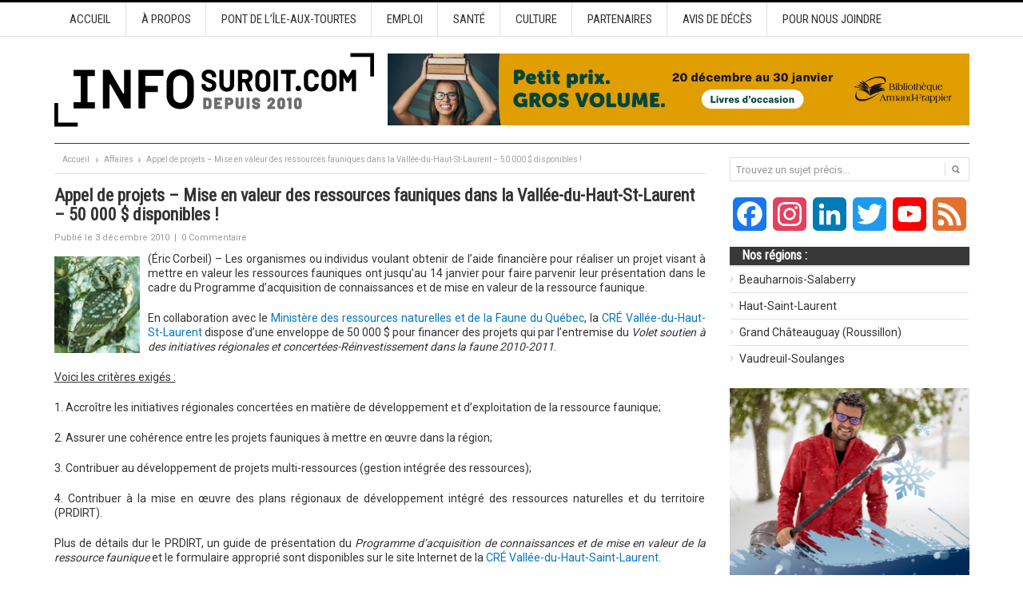

--- FILE ---
content_type: text/html; charset=UTF-8
request_url: https://www.infosuroit.com/appel-de-projets-mise-en-valeur-des-ressources-fauniques-dans-la-vallee-du-haut-st-laurent-50-000-dollars-disponibles/
body_size: 21312
content:
<!DOCTYPE html PUBLIC "-//W3C//DTD XHTML 1.0 Transitional//EN" "http://www.w3.org/TR/xhtml1/DTD/xhtml1-transitional.dtd">
<html xmlns="http://www.w3.org/1999/xhtml" dir="ltr" lang="fr-FR" xml:lang="fr-FR" prefix="og: https://ogp.me/ns#">
<head profile="http://gmpg.org/xfn/11">

	<!-- Google Tag Manager -->
	<script type="672f119125c9a54300c2bbb0-text/javascript">(function(w,d,s,l,i){w[l]=w[l]||[];w[l].push({'gtm.start':
	new Date().getTime(),event:'gtm.js'});var f=d.getElementsByTagName(s)[0],
	j=d.createElement(s),dl=l!='dataLayer'?'&l='+l:'';j.async=true;j.src=
	'https://www.googletagmanager.com/gtm.js?id='+i+dl;f.parentNode.insertBefore(j,f);
	})(window,document,'script','dataLayer','GTM-M9K8JSBF');</script>
	<!-- End Google Tag Manager -->

	

	<meta http-equiv="Content-Type" content="text/html; charset=UTF-8" />
	
	<link rel="profile" href="https://gmpg.org/xfn/11" />

	<link rel="alternate" type="application/rss+xml" title="INFOSuroit.com RSS Feed" href="https://www.infosuroit.com/feed/" />
	<link rel="alternate" type="application/atom+xml" title="INFOSuroit.com Atom Feed" href="https://www.infosuroit.com/feed/atom/" />
	<link rel="pingback" href="https://www.infosuroit.com/xmlrpc.php" />

	<link rel="apple-touch-icon" sizes="180x180" href="/apple-touch-icon.png">
	<link rel="icon" type="image/png" sizes="32x32" href="/favicon-32x32.png">
	<link rel="icon" type="image/png" sizes="16x16" href="/favicon-16x16.png">
	<link rel="manifest" href="/site.webmanifest">
	<link rel="mask-icon" href="/safari-pinned-tab.svg" color="#c50035">

	<meta name="facebook-domain-verification" content="655kxn0nlvhk6439zynhxjdgw5be71" />

	<meta name="msapplication-TileColor" content="#b91d47">
	<meta name="theme-color" content="#ffffff">

		<style>img:is([sizes="auto" i], [sizes^="auto," i]) { contain-intrinsic-size: 3000px 1500px }</style>
	
		<!-- All in One SEO 4.8.5 - aioseo.com -->
		<title>Appel de projets – Mise en valeur des ressources fauniques dans la Vallée-du-Haut-St-Laurent – 50 000 $ disponibles ! | INFOSuroit.com</title>
	<meta name="description" content="Apprenez-en plus sur de l&#039;aide financière pour les ressources fauniques de la Vallée-du-Haut-St-Laurent, grâce à INFOSuroit.com, votre source d&#039;informations." />
	<meta name="robots" content="max-image-preview:large" />
	<meta name="author" content="INFOSuroit"/>
	<link rel="canonical" href="https://www.infosuroit.com/appel-de-projets-mise-en-valeur-des-ressources-fauniques-dans-la-vallee-du-haut-st-laurent-50-000-dollars-disponibles/" />
	<meta name="generator" content="All in One SEO (AIOSEO) 4.8.5" />
		<meta property="og:locale" content="fr_FR" />
		<meta property="og:site_name" content="INFOSuroit.com" />
		<meta property="og:type" content="article" />
		<meta property="og:title" content="Appel de projets – Mise en valeur des ressources fauniques dans la Vallée-du-Haut-St-Laurent – 50 000 $ disponibles ! | INFOSuroit.com" />
		<meta property="og:description" content="Apprenez-en plus sur de l&#039;aide financière pour les ressources fauniques de la Vallée-du-Haut-St-Laurent, grâce à INFOSuroit.com, votre source d&#039;informations." />
		<meta property="og:url" content="https://www.infosuroit.com/appel-de-projets-mise-en-valeur-des-ressources-fauniques-dans-la-vallee-du-haut-st-laurent-50-000-dollars-disponibles/" />
		<meta property="article:published_time" content="2010-12-03T04:14:35+00:00" />
		<meta property="article:modified_time" content="2010-12-03T04:14:35+00:00" />
		<meta property="article:publisher" content="https://www.facebook.com/INFOSuroitQC" />
		<meta name="twitter:card" content="summary_large_image" />
		<meta name="twitter:site" content="@INFOSuroit" />
		<meta name="twitter:title" content="Appel de projets – Mise en valeur des ressources fauniques dans la Vallée-du-Haut-St-Laurent – 50 000 $ disponibles ! | INFOSuroit.com" />
		<meta name="twitter:description" content="Apprenez-en plus sur de l&#039;aide financière pour les ressources fauniques de la Vallée-du-Haut-St-Laurent, grâce à INFOSuroit.com, votre source d&#039;informations." />
		<script type="application/ld+json" class="aioseo-schema">
			{"@context":"https:\/\/schema.org","@graph":[{"@type":"Article","@id":"https:\/\/www.infosuroit.com\/appel-de-projets-mise-en-valeur-des-ressources-fauniques-dans-la-vallee-du-haut-st-laurent-50-000-dollars-disponibles\/#article","name":"Appel de projets \u2013 Mise en valeur des ressources fauniques dans la Vall\u00e9e-du-Haut-St-Laurent \u2013 50 000 $ disponibles ! | INFOSuroit.com","headline":"Appel de projets &#8211; Mise en valeur des ressources fauniques dans la Vall\u00e9e-du-Haut-St-Laurent \u2013 50 000 $ disponibles !","author":{"@id":"https:\/\/www.infosuroit.com\/author\/jpmajor\/#author"},"publisher":{"@id":"https:\/\/www.infosuroit.com\/#organization"},"image":{"@type":"ImageObject","url":"https:\/\/www.infosuroit.com\/wp-content\/uploads\/2010\/12\/a_nyctale-ministere_des-richesses-naturelles_et_de_la_faune_du_quebec1.jpg","@id":"https:\/\/www.infosuroit.com\/appel-de-projets-mise-en-valeur-des-ressources-fauniques-dans-la-vallee-du-haut-st-laurent-50-000-dollars-disponibles\/#articleImage","width":132,"height":149},"datePublished":"2010-12-03T00:14:35-05:00","dateModified":"2010-12-03T00:14:35-05:00","inLanguage":"fr-FR","mainEntityOfPage":{"@id":"https:\/\/www.infosuroit.com\/appel-de-projets-mise-en-valeur-des-ressources-fauniques-dans-la-vallee-du-haut-st-laurent-50-000-dollars-disponibles\/#webpage"},"isPartOf":{"@id":"https:\/\/www.infosuroit.com\/appel-de-projets-mise-en-valeur-des-ressources-fauniques-dans-la-vallee-du-haut-st-laurent-50-000-dollars-disponibles\/#webpage"},"articleSection":"Affaires, Communautaire, Environnement, Nouvelles g\u00e9n\u00e9rales, aide financi\u00e8re, CR\u00c9, d\u00e9veloppement, mise en valeur, programme, projet, R\u00e9gent Gravel, ressource faunique, Vall\u00e9e-du-Haut-St-Laurent"},{"@type":"BreadcrumbList","@id":"https:\/\/www.infosuroit.com\/appel-de-projets-mise-en-valeur-des-ressources-fauniques-dans-la-vallee-du-haut-st-laurent-50-000-dollars-disponibles\/#breadcrumblist","itemListElement":[{"@type":"ListItem","@id":"https:\/\/www.infosuroit.com#listItem","position":1,"name":"Accueil","item":"https:\/\/www.infosuroit.com","nextItem":{"@type":"ListItem","@id":"https:\/\/www.infosuroit.com\/categorie\/nouvelles-generales\/#listItem","name":"Nouvelles g\u00e9n\u00e9rales"}},{"@type":"ListItem","@id":"https:\/\/www.infosuroit.com\/categorie\/nouvelles-generales\/#listItem","position":2,"name":"Nouvelles g\u00e9n\u00e9rales","item":"https:\/\/www.infosuroit.com\/categorie\/nouvelles-generales\/","nextItem":{"@type":"ListItem","@id":"https:\/\/www.infosuroit.com\/appel-de-projets-mise-en-valeur-des-ressources-fauniques-dans-la-vallee-du-haut-st-laurent-50-000-dollars-disponibles\/#listItem","name":"Appel de projets &#8211; Mise en valeur des ressources fauniques dans la Vall\u00e9e-du-Haut-St-Laurent \u2013 50 000 $ disponibles !"},"previousItem":{"@type":"ListItem","@id":"https:\/\/www.infosuroit.com#listItem","name":"Accueil"}},{"@type":"ListItem","@id":"https:\/\/www.infosuroit.com\/appel-de-projets-mise-en-valeur-des-ressources-fauniques-dans-la-vallee-du-haut-st-laurent-50-000-dollars-disponibles\/#listItem","position":3,"name":"Appel de projets &#8211; Mise en valeur des ressources fauniques dans la Vall\u00e9e-du-Haut-St-Laurent \u2013 50 000 $ disponibles !","previousItem":{"@type":"ListItem","@id":"https:\/\/www.infosuroit.com\/categorie\/nouvelles-generales\/#listItem","name":"Nouvelles g\u00e9n\u00e9rales"}}]},{"@type":"Organization","@id":"https:\/\/www.infosuroit.com\/#organization","name":"INFOSuroit","description":"M\u00e9dia r\u00e9gional collaboratif pour le Suro\u00eet et la Mont\u00e9r\u00e9gie-Ouest","url":"https:\/\/www.infosuroit.com\/","telephone":"+14506015389","logo":{"@type":"ImageObject","url":"https:\/\/www.infosuroit.com\/wp-content\/uploads\/2020\/11\/logo-infosuroit-depuis-2010-verZel-nov2020-format-carre.jpeg","@id":"https:\/\/www.infosuroit.com\/appel-de-projets-mise-en-valeur-des-ressources-fauniques-dans-la-vallee-du-haut-st-laurent-50-000-dollars-disponibles\/#organizationLogo","width":787,"height":787},"image":{"@id":"https:\/\/www.infosuroit.com\/appel-de-projets-mise-en-valeur-des-ressources-fauniques-dans-la-vallee-du-haut-st-laurent-50-000-dollars-disponibles\/#organizationLogo"},"sameAs":["https:\/\/www.instagram.com\/infosuroit\/","https:\/\/www.linkedin.com\/company\/921528\/admin\/"]},{"@type":"Person","@id":"https:\/\/www.infosuroit.com\/author\/jpmajor\/#author","url":"https:\/\/www.infosuroit.com\/author\/jpmajor\/","name":"INFOSuroit"},{"@type":"WebPage","@id":"https:\/\/www.infosuroit.com\/appel-de-projets-mise-en-valeur-des-ressources-fauniques-dans-la-vallee-du-haut-st-laurent-50-000-dollars-disponibles\/#webpage","url":"https:\/\/www.infosuroit.com\/appel-de-projets-mise-en-valeur-des-ressources-fauniques-dans-la-vallee-du-haut-st-laurent-50-000-dollars-disponibles\/","name":"Appel de projets \u2013 Mise en valeur des ressources fauniques dans la Vall\u00e9e-du-Haut-St-Laurent \u2013 50 000 $ disponibles ! | INFOSuroit.com","description":"Apprenez-en plus sur de l'aide financi\u00e8re pour les ressources fauniques de la Vall\u00e9e-du-Haut-St-Laurent, gr\u00e2ce \u00e0 INFOSuroit.com, votre source d'informations.","inLanguage":"fr-FR","isPartOf":{"@id":"https:\/\/www.infosuroit.com\/#website"},"breadcrumb":{"@id":"https:\/\/www.infosuroit.com\/appel-de-projets-mise-en-valeur-des-ressources-fauniques-dans-la-vallee-du-haut-st-laurent-50-000-dollars-disponibles\/#breadcrumblist"},"author":{"@id":"https:\/\/www.infosuroit.com\/author\/jpmajor\/#author"},"creator":{"@id":"https:\/\/www.infosuroit.com\/author\/jpmajor\/#author"},"datePublished":"2010-12-03T00:14:35-05:00","dateModified":"2010-12-03T00:14:35-05:00"},{"@type":"WebSite","@id":"https:\/\/www.infosuroit.com\/#website","url":"https:\/\/www.infosuroit.com\/","name":"INFOSuroit.com","description":"M\u00e9dia r\u00e9gional collaboratif pour le Suro\u00eet et la Mont\u00e9r\u00e9gie-Ouest","inLanguage":"fr-FR","publisher":{"@id":"https:\/\/www.infosuroit.com\/#organization"}}]}
		</script>
		<!-- All in One SEO -->

<link rel='dns-prefetch' href='//static.addtoany.com' />
<link rel="alternate" type="application/rss+xml" title="INFOSuroit.com &raquo; Appel de projets &#8211; Mise en valeur des ressources fauniques dans la Vallée-du-Haut-St-Laurent – 50 000 $ disponibles ! Flux des commentaires" href="https://www.infosuroit.com/appel-de-projets-mise-en-valeur-des-ressources-fauniques-dans-la-vallee-du-haut-st-laurent-50-000-dollars-disponibles/feed/" />
		<!-- This site uses the Google Analytics by ExactMetrics plugin v7.25.0 - Using Analytics tracking - https://www.exactmetrics.com/ -->
							<script src="//www.googletagmanager.com/gtag/js?id=G-2XXKNM0Q5S"  data-cfasync="false" data-wpfc-render="false" type="text/javascript" async></script>
			<script data-cfasync="false" data-wpfc-render="false" type="text/javascript">
				var em_version = '7.25.0';
				var em_track_user = true;
				var em_no_track_reason = '';
								var ExactMetricsDefaultLocations = {"page_location":"https:\/\/www.infosuroit.com\/appel-de-projets-mise-en-valeur-des-ressources-fauniques-dans-la-vallee-du-haut-st-laurent-50-000-dollars-disponibles\/"};
				if ( typeof ExactMetricsPrivacyGuardFilter === 'function' ) {
					var ExactMetricsLocations = (typeof ExactMetricsExcludeQuery === 'object') ? ExactMetricsPrivacyGuardFilter( ExactMetricsExcludeQuery ) : ExactMetricsPrivacyGuardFilter( ExactMetricsDefaultLocations );
				} else {
					var ExactMetricsLocations = (typeof ExactMetricsExcludeQuery === 'object') ? ExactMetricsExcludeQuery : ExactMetricsDefaultLocations;
				}

								var disableStrs = [
										'ga-disable-G-2XXKNM0Q5S',
									];

				/* Function to detect opted out users */
				function __gtagTrackerIsOptedOut() {
					for (var index = 0; index < disableStrs.length; index++) {
						if (document.cookie.indexOf(disableStrs[index] + '=true') > -1) {
							return true;
						}
					}

					return false;
				}

				/* Disable tracking if the opt-out cookie exists. */
				if (__gtagTrackerIsOptedOut()) {
					for (var index = 0; index < disableStrs.length; index++) {
						window[disableStrs[index]] = true;
					}
				}

				/* Opt-out function */
				function __gtagTrackerOptout() {
					for (var index = 0; index < disableStrs.length; index++) {
						document.cookie = disableStrs[index] + '=true; expires=Thu, 31 Dec 2099 23:59:59 UTC; path=/';
						window[disableStrs[index]] = true;
					}
				}

				if ('undefined' === typeof gaOptout) {
					function gaOptout() {
						__gtagTrackerOptout();
					}
				}
								window.dataLayer = window.dataLayer || [];

				window.ExactMetricsDualTracker = {
					helpers: {},
					trackers: {},
				};
				if (em_track_user) {
					function __gtagDataLayer() {
						dataLayer.push(arguments);
					}

					function __gtagTracker(type, name, parameters) {
						if (!parameters) {
							parameters = {};
						}

						if (parameters.send_to) {
							__gtagDataLayer.apply(null, arguments);
							return;
						}

						if (type === 'event') {
														parameters.send_to = exactmetrics_frontend.v4_id;
							var hookName = name;
							if (typeof parameters['event_category'] !== 'undefined') {
								hookName = parameters['event_category'] + ':' + name;
							}

							if (typeof ExactMetricsDualTracker.trackers[hookName] !== 'undefined') {
								ExactMetricsDualTracker.trackers[hookName](parameters);
							} else {
								__gtagDataLayer('event', name, parameters);
							}
							
						} else {
							__gtagDataLayer.apply(null, arguments);
						}
					}

					__gtagTracker('js', new Date());
					__gtagTracker('set', {
						'developer_id.dNDMyYj': true,
											});
					if ( ExactMetricsLocations.page_location ) {
						__gtagTracker('set', ExactMetricsLocations);
					}
										__gtagTracker('config', 'G-2XXKNM0Q5S', {"forceSSL":"true","anonymize_ip":"true"} );
															window.gtag = __gtagTracker;										(function () {
						/* https://developers.google.com/analytics/devguides/collection/analyticsjs/ */
						/* ga and __gaTracker compatibility shim. */
						var noopfn = function () {
							return null;
						};
						var newtracker = function () {
							return new Tracker();
						};
						var Tracker = function () {
							return null;
						};
						var p = Tracker.prototype;
						p.get = noopfn;
						p.set = noopfn;
						p.send = function () {
							var args = Array.prototype.slice.call(arguments);
							args.unshift('send');
							__gaTracker.apply(null, args);
						};
						var __gaTracker = function () {
							var len = arguments.length;
							if (len === 0) {
								return;
							}
							var f = arguments[len - 1];
							if (typeof f !== 'object' || f === null || typeof f.hitCallback !== 'function') {
								if ('send' === arguments[0]) {
									var hitConverted, hitObject = false, action;
									if ('event' === arguments[1]) {
										if ('undefined' !== typeof arguments[3]) {
											hitObject = {
												'eventAction': arguments[3],
												'eventCategory': arguments[2],
												'eventLabel': arguments[4],
												'value': arguments[5] ? arguments[5] : 1,
											}
										}
									}
									if ('pageview' === arguments[1]) {
										if ('undefined' !== typeof arguments[2]) {
											hitObject = {
												'eventAction': 'page_view',
												'page_path': arguments[2],
											}
										}
									}
									if (typeof arguments[2] === 'object') {
										hitObject = arguments[2];
									}
									if (typeof arguments[5] === 'object') {
										Object.assign(hitObject, arguments[5]);
									}
									if ('undefined' !== typeof arguments[1].hitType) {
										hitObject = arguments[1];
										if ('pageview' === hitObject.hitType) {
											hitObject.eventAction = 'page_view';
										}
									}
									if (hitObject) {
										action = 'timing' === arguments[1].hitType ? 'timing_complete' : hitObject.eventAction;
										hitConverted = mapArgs(hitObject);
										__gtagTracker('event', action, hitConverted);
									}
								}
								return;
							}

							function mapArgs(args) {
								var arg, hit = {};
								var gaMap = {
									'eventCategory': 'event_category',
									'eventAction': 'event_action',
									'eventLabel': 'event_label',
									'eventValue': 'event_value',
									'nonInteraction': 'non_interaction',
									'timingCategory': 'event_category',
									'timingVar': 'name',
									'timingValue': 'value',
									'timingLabel': 'event_label',
									'page': 'page_path',
									'location': 'page_location',
									'title': 'page_title',
									'referrer' : 'page_referrer',
								};
								for (arg in args) {
																		if (!(!args.hasOwnProperty(arg) || !gaMap.hasOwnProperty(arg))) {
										hit[gaMap[arg]] = args[arg];
									} else {
										hit[arg] = args[arg];
									}
								}
								return hit;
							}

							try {
								f.hitCallback();
							} catch (ex) {
							}
						};
						__gaTracker.create = newtracker;
						__gaTracker.getByName = newtracker;
						__gaTracker.getAll = function () {
							return [];
						};
						__gaTracker.remove = noopfn;
						__gaTracker.loaded = true;
						window['__gaTracker'] = __gaTracker;
					})();
									} else {
										console.log("");
					(function () {
						function __gtagTracker() {
							return null;
						}

						window['__gtagTracker'] = __gtagTracker;
						window['gtag'] = __gtagTracker;
					})();
									}
			</script>
				<!-- / Google Analytics by ExactMetrics -->
		<script type="672f119125c9a54300c2bbb0-text/javascript">
/* <![CDATA[ */
window._wpemojiSettings = {"baseUrl":"https:\/\/s.w.org\/images\/core\/emoji\/16.0.1\/72x72\/","ext":".png","svgUrl":"https:\/\/s.w.org\/images\/core\/emoji\/16.0.1\/svg\/","svgExt":".svg","source":{"concatemoji":"https:\/\/www.infosuroit.com\/wp-includes\/js\/wp-emoji-release.min.js?ver=6.8.2"}};
/*! This file is auto-generated */
!function(s,n){var o,i,e;function c(e){try{var t={supportTests:e,timestamp:(new Date).valueOf()};sessionStorage.setItem(o,JSON.stringify(t))}catch(e){}}function p(e,t,n){e.clearRect(0,0,e.canvas.width,e.canvas.height),e.fillText(t,0,0);var t=new Uint32Array(e.getImageData(0,0,e.canvas.width,e.canvas.height).data),a=(e.clearRect(0,0,e.canvas.width,e.canvas.height),e.fillText(n,0,0),new Uint32Array(e.getImageData(0,0,e.canvas.width,e.canvas.height).data));return t.every(function(e,t){return e===a[t]})}function u(e,t){e.clearRect(0,0,e.canvas.width,e.canvas.height),e.fillText(t,0,0);for(var n=e.getImageData(16,16,1,1),a=0;a<n.data.length;a++)if(0!==n.data[a])return!1;return!0}function f(e,t,n,a){switch(t){case"flag":return n(e,"\ud83c\udff3\ufe0f\u200d\u26a7\ufe0f","\ud83c\udff3\ufe0f\u200b\u26a7\ufe0f")?!1:!n(e,"\ud83c\udde8\ud83c\uddf6","\ud83c\udde8\u200b\ud83c\uddf6")&&!n(e,"\ud83c\udff4\udb40\udc67\udb40\udc62\udb40\udc65\udb40\udc6e\udb40\udc67\udb40\udc7f","\ud83c\udff4\u200b\udb40\udc67\u200b\udb40\udc62\u200b\udb40\udc65\u200b\udb40\udc6e\u200b\udb40\udc67\u200b\udb40\udc7f");case"emoji":return!a(e,"\ud83e\udedf")}return!1}function g(e,t,n,a){var r="undefined"!=typeof WorkerGlobalScope&&self instanceof WorkerGlobalScope?new OffscreenCanvas(300,150):s.createElement("canvas"),o=r.getContext("2d",{willReadFrequently:!0}),i=(o.textBaseline="top",o.font="600 32px Arial",{});return e.forEach(function(e){i[e]=t(o,e,n,a)}),i}function t(e){var t=s.createElement("script");t.src=e,t.defer=!0,s.head.appendChild(t)}"undefined"!=typeof Promise&&(o="wpEmojiSettingsSupports",i=["flag","emoji"],n.supports={everything:!0,everythingExceptFlag:!0},e=new Promise(function(e){s.addEventListener("DOMContentLoaded",e,{once:!0})}),new Promise(function(t){var n=function(){try{var e=JSON.parse(sessionStorage.getItem(o));if("object"==typeof e&&"number"==typeof e.timestamp&&(new Date).valueOf()<e.timestamp+604800&&"object"==typeof e.supportTests)return e.supportTests}catch(e){}return null}();if(!n){if("undefined"!=typeof Worker&&"undefined"!=typeof OffscreenCanvas&&"undefined"!=typeof URL&&URL.createObjectURL&&"undefined"!=typeof Blob)try{var e="postMessage("+g.toString()+"("+[JSON.stringify(i),f.toString(),p.toString(),u.toString()].join(",")+"));",a=new Blob([e],{type:"text/javascript"}),r=new Worker(URL.createObjectURL(a),{name:"wpTestEmojiSupports"});return void(r.onmessage=function(e){c(n=e.data),r.terminate(),t(n)})}catch(e){}c(n=g(i,f,p,u))}t(n)}).then(function(e){for(var t in e)n.supports[t]=e[t],n.supports.everything=n.supports.everything&&n.supports[t],"flag"!==t&&(n.supports.everythingExceptFlag=n.supports.everythingExceptFlag&&n.supports[t]);n.supports.everythingExceptFlag=n.supports.everythingExceptFlag&&!n.supports.flag,n.DOMReady=!1,n.readyCallback=function(){n.DOMReady=!0}}).then(function(){return e}).then(function(){var e;n.supports.everything||(n.readyCallback(),(e=n.source||{}).concatemoji?t(e.concatemoji):e.wpemoji&&e.twemoji&&(t(e.twemoji),t(e.wpemoji)))}))}((window,document),window._wpemojiSettings);
/* ]]> */
</script>
<link rel='stylesheet' id='gs-swiper-css' href='https://www.infosuroit.com/wp-content/plugins/gs-logo-slider/assets/libs/swiper-js/swiper.min.css?ver=3.6.8' type='text/css' media='all' />
<link rel='stylesheet' id='gs-tippyjs-css' href='https://www.infosuroit.com/wp-content/plugins/gs-logo-slider/assets/libs/tippyjs/tippy.css?ver=3.6.8' type='text/css' media='all' />
<link rel='stylesheet' id='gs-logo-public-css' href='https://www.infosuroit.com/wp-content/plugins/gs-logo-slider/assets/css/gs-logo.min.css?ver=3.6.8' type='text/css' media='all' />
<style id='wp-emoji-styles-inline-css' type='text/css'>

	img.wp-smiley, img.emoji {
		display: inline !important;
		border: none !important;
		box-shadow: none !important;
		height: 1em !important;
		width: 1em !important;
		margin: 0 0.07em !important;
		vertical-align: -0.1em !important;
		background: none !important;
		padding: 0 !important;
	}
</style>
<link rel='stylesheet' id='wp-block-library-css' href='https://www.infosuroit.com/wp-includes/css/dist/block-library/style.min.css?ver=6.8.2' type='text/css' media='all' />
<style id='classic-theme-styles-inline-css' type='text/css'>
/*! This file is auto-generated */
.wp-block-button__link{color:#fff;background-color:#32373c;border-radius:9999px;box-shadow:none;text-decoration:none;padding:calc(.667em + 2px) calc(1.333em + 2px);font-size:1.125em}.wp-block-file__button{background:#32373c;color:#fff;text-decoration:none}
</style>
<style id='global-styles-inline-css' type='text/css'>
:root{--wp--preset--aspect-ratio--square: 1;--wp--preset--aspect-ratio--4-3: 4/3;--wp--preset--aspect-ratio--3-4: 3/4;--wp--preset--aspect-ratio--3-2: 3/2;--wp--preset--aspect-ratio--2-3: 2/3;--wp--preset--aspect-ratio--16-9: 16/9;--wp--preset--aspect-ratio--9-16: 9/16;--wp--preset--color--black: #000000;--wp--preset--color--cyan-bluish-gray: #abb8c3;--wp--preset--color--white: #ffffff;--wp--preset--color--pale-pink: #f78da7;--wp--preset--color--vivid-red: #cf2e2e;--wp--preset--color--luminous-vivid-orange: #ff6900;--wp--preset--color--luminous-vivid-amber: #fcb900;--wp--preset--color--light-green-cyan: #7bdcb5;--wp--preset--color--vivid-green-cyan: #00d084;--wp--preset--color--pale-cyan-blue: #8ed1fc;--wp--preset--color--vivid-cyan-blue: #0693e3;--wp--preset--color--vivid-purple: #9b51e0;--wp--preset--gradient--vivid-cyan-blue-to-vivid-purple: linear-gradient(135deg,rgba(6,147,227,1) 0%,rgb(155,81,224) 100%);--wp--preset--gradient--light-green-cyan-to-vivid-green-cyan: linear-gradient(135deg,rgb(122,220,180) 0%,rgb(0,208,130) 100%);--wp--preset--gradient--luminous-vivid-amber-to-luminous-vivid-orange: linear-gradient(135deg,rgba(252,185,0,1) 0%,rgba(255,105,0,1) 100%);--wp--preset--gradient--luminous-vivid-orange-to-vivid-red: linear-gradient(135deg,rgba(255,105,0,1) 0%,rgb(207,46,46) 100%);--wp--preset--gradient--very-light-gray-to-cyan-bluish-gray: linear-gradient(135deg,rgb(238,238,238) 0%,rgb(169,184,195) 100%);--wp--preset--gradient--cool-to-warm-spectrum: linear-gradient(135deg,rgb(74,234,220) 0%,rgb(151,120,209) 20%,rgb(207,42,186) 40%,rgb(238,44,130) 60%,rgb(251,105,98) 80%,rgb(254,248,76) 100%);--wp--preset--gradient--blush-light-purple: linear-gradient(135deg,rgb(255,206,236) 0%,rgb(152,150,240) 100%);--wp--preset--gradient--blush-bordeaux: linear-gradient(135deg,rgb(254,205,165) 0%,rgb(254,45,45) 50%,rgb(107,0,62) 100%);--wp--preset--gradient--luminous-dusk: linear-gradient(135deg,rgb(255,203,112) 0%,rgb(199,81,192) 50%,rgb(65,88,208) 100%);--wp--preset--gradient--pale-ocean: linear-gradient(135deg,rgb(255,245,203) 0%,rgb(182,227,212) 50%,rgb(51,167,181) 100%);--wp--preset--gradient--electric-grass: linear-gradient(135deg,rgb(202,248,128) 0%,rgb(113,206,126) 100%);--wp--preset--gradient--midnight: linear-gradient(135deg,rgb(2,3,129) 0%,rgb(40,116,252) 100%);--wp--preset--font-size--small: 13px;--wp--preset--font-size--medium: 20px;--wp--preset--font-size--large: 36px;--wp--preset--font-size--x-large: 42px;--wp--preset--spacing--20: 0.44rem;--wp--preset--spacing--30: 0.67rem;--wp--preset--spacing--40: 1rem;--wp--preset--spacing--50: 1.5rem;--wp--preset--spacing--60: 2.25rem;--wp--preset--spacing--70: 3.38rem;--wp--preset--spacing--80: 5.06rem;--wp--preset--shadow--natural: 6px 6px 9px rgba(0, 0, 0, 0.2);--wp--preset--shadow--deep: 12px 12px 50px rgba(0, 0, 0, 0.4);--wp--preset--shadow--sharp: 6px 6px 0px rgba(0, 0, 0, 0.2);--wp--preset--shadow--outlined: 6px 6px 0px -3px rgba(255, 255, 255, 1), 6px 6px rgba(0, 0, 0, 1);--wp--preset--shadow--crisp: 6px 6px 0px rgba(0, 0, 0, 1);}:where(.is-layout-flex){gap: 0.5em;}:where(.is-layout-grid){gap: 0.5em;}body .is-layout-flex{display: flex;}.is-layout-flex{flex-wrap: wrap;align-items: center;}.is-layout-flex > :is(*, div){margin: 0;}body .is-layout-grid{display: grid;}.is-layout-grid > :is(*, div){margin: 0;}:where(.wp-block-columns.is-layout-flex){gap: 2em;}:where(.wp-block-columns.is-layout-grid){gap: 2em;}:where(.wp-block-post-template.is-layout-flex){gap: 1.25em;}:where(.wp-block-post-template.is-layout-grid){gap: 1.25em;}.has-black-color{color: var(--wp--preset--color--black) !important;}.has-cyan-bluish-gray-color{color: var(--wp--preset--color--cyan-bluish-gray) !important;}.has-white-color{color: var(--wp--preset--color--white) !important;}.has-pale-pink-color{color: var(--wp--preset--color--pale-pink) !important;}.has-vivid-red-color{color: var(--wp--preset--color--vivid-red) !important;}.has-luminous-vivid-orange-color{color: var(--wp--preset--color--luminous-vivid-orange) !important;}.has-luminous-vivid-amber-color{color: var(--wp--preset--color--luminous-vivid-amber) !important;}.has-light-green-cyan-color{color: var(--wp--preset--color--light-green-cyan) !important;}.has-vivid-green-cyan-color{color: var(--wp--preset--color--vivid-green-cyan) !important;}.has-pale-cyan-blue-color{color: var(--wp--preset--color--pale-cyan-blue) !important;}.has-vivid-cyan-blue-color{color: var(--wp--preset--color--vivid-cyan-blue) !important;}.has-vivid-purple-color{color: var(--wp--preset--color--vivid-purple) !important;}.has-black-background-color{background-color: var(--wp--preset--color--black) !important;}.has-cyan-bluish-gray-background-color{background-color: var(--wp--preset--color--cyan-bluish-gray) !important;}.has-white-background-color{background-color: var(--wp--preset--color--white) !important;}.has-pale-pink-background-color{background-color: var(--wp--preset--color--pale-pink) !important;}.has-vivid-red-background-color{background-color: var(--wp--preset--color--vivid-red) !important;}.has-luminous-vivid-orange-background-color{background-color: var(--wp--preset--color--luminous-vivid-orange) !important;}.has-luminous-vivid-amber-background-color{background-color: var(--wp--preset--color--luminous-vivid-amber) !important;}.has-light-green-cyan-background-color{background-color: var(--wp--preset--color--light-green-cyan) !important;}.has-vivid-green-cyan-background-color{background-color: var(--wp--preset--color--vivid-green-cyan) !important;}.has-pale-cyan-blue-background-color{background-color: var(--wp--preset--color--pale-cyan-blue) !important;}.has-vivid-cyan-blue-background-color{background-color: var(--wp--preset--color--vivid-cyan-blue) !important;}.has-vivid-purple-background-color{background-color: var(--wp--preset--color--vivid-purple) !important;}.has-black-border-color{border-color: var(--wp--preset--color--black) !important;}.has-cyan-bluish-gray-border-color{border-color: var(--wp--preset--color--cyan-bluish-gray) !important;}.has-white-border-color{border-color: var(--wp--preset--color--white) !important;}.has-pale-pink-border-color{border-color: var(--wp--preset--color--pale-pink) !important;}.has-vivid-red-border-color{border-color: var(--wp--preset--color--vivid-red) !important;}.has-luminous-vivid-orange-border-color{border-color: var(--wp--preset--color--luminous-vivid-orange) !important;}.has-luminous-vivid-amber-border-color{border-color: var(--wp--preset--color--luminous-vivid-amber) !important;}.has-light-green-cyan-border-color{border-color: var(--wp--preset--color--light-green-cyan) !important;}.has-vivid-green-cyan-border-color{border-color: var(--wp--preset--color--vivid-green-cyan) !important;}.has-pale-cyan-blue-border-color{border-color: var(--wp--preset--color--pale-cyan-blue) !important;}.has-vivid-cyan-blue-border-color{border-color: var(--wp--preset--color--vivid-cyan-blue) !important;}.has-vivid-purple-border-color{border-color: var(--wp--preset--color--vivid-purple) !important;}.has-vivid-cyan-blue-to-vivid-purple-gradient-background{background: var(--wp--preset--gradient--vivid-cyan-blue-to-vivid-purple) !important;}.has-light-green-cyan-to-vivid-green-cyan-gradient-background{background: var(--wp--preset--gradient--light-green-cyan-to-vivid-green-cyan) !important;}.has-luminous-vivid-amber-to-luminous-vivid-orange-gradient-background{background: var(--wp--preset--gradient--luminous-vivid-amber-to-luminous-vivid-orange) !important;}.has-luminous-vivid-orange-to-vivid-red-gradient-background{background: var(--wp--preset--gradient--luminous-vivid-orange-to-vivid-red) !important;}.has-very-light-gray-to-cyan-bluish-gray-gradient-background{background: var(--wp--preset--gradient--very-light-gray-to-cyan-bluish-gray) !important;}.has-cool-to-warm-spectrum-gradient-background{background: var(--wp--preset--gradient--cool-to-warm-spectrum) !important;}.has-blush-light-purple-gradient-background{background: var(--wp--preset--gradient--blush-light-purple) !important;}.has-blush-bordeaux-gradient-background{background: var(--wp--preset--gradient--blush-bordeaux) !important;}.has-luminous-dusk-gradient-background{background: var(--wp--preset--gradient--luminous-dusk) !important;}.has-pale-ocean-gradient-background{background: var(--wp--preset--gradient--pale-ocean) !important;}.has-electric-grass-gradient-background{background: var(--wp--preset--gradient--electric-grass) !important;}.has-midnight-gradient-background{background: var(--wp--preset--gradient--midnight) !important;}.has-small-font-size{font-size: var(--wp--preset--font-size--small) !important;}.has-medium-font-size{font-size: var(--wp--preset--font-size--medium) !important;}.has-large-font-size{font-size: var(--wp--preset--font-size--large) !important;}.has-x-large-font-size{font-size: var(--wp--preset--font-size--x-large) !important;}
:where(.wp-block-post-template.is-layout-flex){gap: 1.25em;}:where(.wp-block-post-template.is-layout-grid){gap: 1.25em;}
:where(.wp-block-columns.is-layout-flex){gap: 2em;}:where(.wp-block-columns.is-layout-grid){gap: 2em;}
:root :where(.wp-block-pullquote){font-size: 1.5em;line-height: 1.6;}
</style>
<link rel='stylesheet' id='slick-css' href='https://www.infosuroit.com/wp-content/themes/infosuroit/slick/slick.css?ver=1.8.1' type='text/css' media='all' />
<link rel='stylesheet' id='slick-theme-css' href='https://www.infosuroit.com/wp-content/themes/infosuroit/slick/slick-theme.css?ver=1.8.1' type='text/css' media='all' />
<link rel='stylesheet' id='slb_core-css' href='https://www.infosuroit.com/wp-content/plugins/simple-lightbox/client/css/app.css?ver=2.9.3' type='text/css' media='all' />
<link rel='stylesheet' id='addtoany-css' href='https://www.infosuroit.com/wp-content/plugins/add-to-any/addtoany.min.css?ver=1.16' type='text/css' media='all' />
<link rel='stylesheet' id='gray-css' href='https://www.infosuroit.com/wp-content/themes/infosuroit/skins/gray.css?ver=6.8.2' type='text/css' media='all' />
<script type="672f119125c9a54300c2bbb0-text/javascript" src="https://www.infosuroit.com/wp-content/themes/infosuroit/js/jquery.min.js?ver=1.12.4" id="jquery-js"></script>
<script type="672f119125c9a54300c2bbb0-text/javascript" src="https://www.infosuroit.com/wp-content/plugins/google-analytics-dashboard-for-wp/assets/js/frontend-gtag.min.js?ver=7.25.0" id="exactmetrics-frontend-script-js"></script>
<script data-cfasync="false" data-wpfc-render="false" type="text/javascript" id='exactmetrics-frontend-script-js-extra'>/* <![CDATA[ */
var exactmetrics_frontend = {"js_events_tracking":"true","download_extensions":"zip,mp3,mpeg,pdf,docx,pptx,xlsx,rar","inbound_paths":"[{\"path\":\"\\\/go\\\/\",\"label\":\"affiliate\"},{\"path\":\"\\\/recommend\\\/\",\"label\":\"affiliate\"}]","home_url":"https:\/\/www.infosuroit.com","hash_tracking":"false","v4_id":"G-2XXKNM0Q5S"};/* ]]> */
</script>
<script type="672f119125c9a54300c2bbb0-text/javascript" id="addtoany-core-js-before">
/* <![CDATA[ */
window.a2a_config=window.a2a_config||{};a2a_config.callbacks=[];a2a_config.overlays=[];a2a_config.templates={};a2a_localize = {
	Share: "Partager",
	Save: "Enregistrer",
	Subscribe: "S'abonner",
	Email: "E-mail",
	Bookmark: "Signet",
	ShowAll: "Montrer tout",
	ShowLess: "Montrer moins",
	FindServices: "Trouver des service(s)",
	FindAnyServiceToAddTo: "Trouver instantan&eacute;ment des services &agrave; ajouter &agrave;",
	PoweredBy: "Propuls&eacute; par",
	ShareViaEmail: "Partager par e-mail",
	SubscribeViaEmail: "S’abonner par e-mail",
	BookmarkInYourBrowser: "Ajouter un signet dans votre navigateur",
	BookmarkInstructions: "Appuyez sur Ctrl+D ou \u2318+D pour mettre cette page en signet",
	AddToYourFavorites: "Ajouter &agrave; vos favoris",
	SendFromWebOrProgram: "Envoyer depuis n’importe quelle adresse e-mail ou logiciel e-mail",
	EmailProgram: "Programme d’e-mail",
	More: "Plus&#8230;",
	ThanksForSharing: "Merci de partager !",
	ThanksForFollowing: "Merci de nous suivre !"
};
/* ]]> */
</script>
<script type="672f119125c9a54300c2bbb0-text/javascript" async src="https://static.addtoany.com/menu/page.js" id="addtoany-core-js"></script>
<script type="672f119125c9a54300c2bbb0-text/javascript" async src="https://www.infosuroit.com/wp-content/plugins/add-to-any/addtoany.min.js?ver=1.1" id="addtoany-jquery-js"></script>
<script type="672f119125c9a54300c2bbb0-text/javascript" src="https://www.infosuroit.com/wp-content/themes/infosuroit/js/jcookie.js?ver=0.1" id="jquery-cookie-js"></script>
<script type="672f119125c9a54300c2bbb0-text/javascript" src="https://www.infosuroit.com/wp-content/themes/infosuroit/js/superfish.js?ver=1.0" id="jquery-superfish-js"></script>
<script type="672f119125c9a54300c2bbb0-text/javascript" src="https://www.infosuroit.com/wp-content/themes/infosuroit/js/global.js?ver=2.1.0" id="jquery-global-js"></script>
<script type="672f119125c9a54300c2bbb0-text/javascript" src="https://www.infosuroit.com/wp-content/themes/infosuroit/js/scrolltopcontrol.js?ver=1.1" id="scrolltopcontrol-js"></script>
<link rel="https://api.w.org/" href="https://www.infosuroit.com/wp-json/" /><link rel="alternate" title="JSON" type="application/json" href="https://www.infosuroit.com/wp-json/wp/v2/posts/10700" /><link rel="EditURI" type="application/rsd+xml" title="RSD" href="https://www.infosuroit.com/xmlrpc.php?rsd" />
<meta name="generator" content="WordPress 6.8.2" />
<link rel='shortlink' href='https://www.infosuroit.com/?p=10700' />
<link rel="alternate" title="oEmbed (JSON)" type="application/json+oembed" href="https://www.infosuroit.com/wp-json/oembed/1.0/embed?url=https%3A%2F%2Fwww.infosuroit.com%2Fappel-de-projets-mise-en-valeur-des-ressources-fauniques-dans-la-vallee-du-haut-st-laurent-50-000-dollars-disponibles%2F" />
<link rel="alternate" title="oEmbed (XML)" type="text/xml+oembed" href="https://www.infosuroit.com/wp-json/oembed/1.0/embed?url=https%3A%2F%2Fwww.infosuroit.com%2Fappel-de-projets-mise-en-valeur-des-ressources-fauniques-dans-la-vallee-du-haut-st-laurent-50-000-dollars-disponibles%2F&#038;format=xml" />
<script type="672f119125c9a54300c2bbb0-text/javascript">
jQuery(document).ready(function(){
jQuery("html").attr("xmlns:og","http://opengraphprotocol.org/schema/");
});
</script>
			<meta property="og:type" content="article" />
		<meta property="og:title" content="Appel de projets - Mise en valeur des ressources fauniques dans la Vallée-du-Haut-St-Laurent – 50 000 $ disponibles !" />
		<meta property="og:site_name" content="INFOSuroit.com" />
		<meta property='og:url' content="https://www.infosuroit.com/appel-de-projets-mise-en-valeur-des-ressources-fauniques-dans-la-vallee-du-haut-st-laurent-50-000-dollars-disponibles/" />
		<meta name="og:author" content="INFOSuroit" />
		
<style data-context="foundation-flickity-css">/*! Flickity v2.0.2
http://flickity.metafizzy.co
---------------------------------------------- */.flickity-enabled{position:relative}.flickity-enabled:focus{outline:0}.flickity-viewport{overflow:hidden;position:relative;height:100%}.flickity-slider{position:absolute;width:100%;height:100%}.flickity-enabled.is-draggable{-webkit-tap-highlight-color:transparent;tap-highlight-color:transparent;-webkit-user-select:none;-moz-user-select:none;-ms-user-select:none;user-select:none}.flickity-enabled.is-draggable .flickity-viewport{cursor:move;cursor:-webkit-grab;cursor:grab}.flickity-enabled.is-draggable .flickity-viewport.is-pointer-down{cursor:-webkit-grabbing;cursor:grabbing}.flickity-prev-next-button{position:absolute;top:50%;width:44px;height:44px;border:none;border-radius:50%;background:#fff;background:hsla(0,0%,100%,.75);cursor:pointer;-webkit-transform:translateY(-50%);transform:translateY(-50%)}.flickity-prev-next-button:hover{background:#fff}.flickity-prev-next-button:focus{outline:0;box-shadow:0 0 0 5px #09f}.flickity-prev-next-button:active{opacity:.6}.flickity-prev-next-button.previous{left:10px}.flickity-prev-next-button.next{right:10px}.flickity-rtl .flickity-prev-next-button.previous{left:auto;right:10px}.flickity-rtl .flickity-prev-next-button.next{right:auto;left:10px}.flickity-prev-next-button:disabled{opacity:.3;cursor:auto}.flickity-prev-next-button svg{position:absolute;left:20%;top:20%;width:60%;height:60%}.flickity-prev-next-button .arrow{fill:#333}.flickity-page-dots{position:absolute;width:100%;bottom:-25px;padding:0;margin:0;list-style:none;text-align:center;line-height:1}.flickity-rtl .flickity-page-dots{direction:rtl}.flickity-page-dots .dot{display:inline-block;width:10px;height:10px;margin:0 8px;background:#333;border-radius:50%;opacity:.25;cursor:pointer}.flickity-page-dots .dot.is-selected{opacity:1}</style><style data-context="foundation-slideout-css">.slideout-menu{position:fixed;left:0;top:0;bottom:0;right:auto;z-index:0;width:256px;overflow-y:auto;-webkit-overflow-scrolling:touch;display:none}.slideout-menu.pushit-right{left:auto;right:0}.slideout-panel{position:relative;z-index:1;will-change:transform}.slideout-open,.slideout-open .slideout-panel,.slideout-open body{overflow:hidden}.slideout-open .slideout-menu{display:block}.pushit{display:none}</style><style type="text/css">.recentcomments a{display:inline !important;padding:0 !important;margin:0 !important;}</style><style>.ios7.web-app-mode.has-fixed header{ background-color: rgba(247,247,247,.88);}</style>
	<link href="https://fonts.googleapis.com/css?family=Roboto+Condensed|Roboto" rel="stylesheet">
	<link rel="stylesheet" type="text/css" media="all" href="https://www.infosuroit.com/wp-content/themes/infosuroit/style.css?v=2.1.2" />

</head>

<body data-rsssl=1 class="wp-singular post-template-default single single-post postid-10700 single-format-standard wp-theme-infosuroit">
<!-- Google Tag Manager (noscript) -->
<noscript><iframe src="https://www.googletagmanager.com/ns.html?id=GTM-M9K8JSBF"
height="0" width="0" style="display:none;visibility:hidden"></iframe></noscript>
<!-- End Google Tag Manager (noscript) -->
<div id="fb-root"></div>
<script async defer crossorigin="anonymous" src="https://connect.facebook.net/fr_FR/sdk.js#xfbml=1&version=v9.0&appId=536503393456430&autoLogAppEvents=1" nonce="AkF4Dwop" type="672f119125c9a54300c2bbb0-text/javascript"></script>
<!--begin of header code-->
	<!--end of header code-->



<div id="top">
	<div class="wrapper">
		<div class="menu-menu-accueil-container"><ul id="page-nav" class="topnav"><li id="menu-item-5197" class="menu-item menu-item-type-custom menu-item-object-custom menu-item-home menu-item-5197"><a href="https://www.infosuroit.com/">Accueil</a></li>
<li id="menu-item-182143" class="menu-item menu-item-type-post_type menu-item-object-page menu-item-182143"><a href="https://www.infosuroit.com/a-propos/">À propos</a></li>
<li id="menu-item-258517" class="menu-item menu-item-type-taxonomy menu-item-object-category menu-item-258517"><a href="https://www.infosuroit.com/categorie/transport/pont-de-lile-aux-tourtes/">Pont de l’île-aux-Tourtes</a></li>
<li id="menu-item-210490" class="menu-item menu-item-type-taxonomy menu-item-object-category menu-item-210490"><a href="https://www.infosuroit.com/categorie/emploi/">Emploi</a></li>
<li id="menu-item-258520" class="menu-item menu-item-type-taxonomy menu-item-object-category menu-item-258520"><a href="https://www.infosuroit.com/categorie/sante/">Santé</a></li>
<li id="menu-item-181697" class="menu-item menu-item-type-taxonomy menu-item-object-category menu-item-181697"><a href="https://www.infosuroit.com/categorie/culture/">Culture</a></li>
<li id="menu-item-182144" class="menu-item menu-item-type-post_type menu-item-object-page menu-item-182144"><a href="https://www.infosuroit.com/partenaires/">Partenaires</a></li>
<li id="menu-item-5195" class="menu-item menu-item-type-post_type menu-item-object-page menu-item-5195"><a href="https://www.infosuroit.com/necrologie/">Avis de décès</a></li>
<li id="menu-item-181713" class="menu-item menu-item-type-post_type menu-item-object-page menu-item-181713"><a href="https://www.infosuroit.com/contact/">Pour nous joindre</a></li>
</ul></div>		<div class="clear"></div>
	</div> <!--end #top-->
</div>

<div id="wrapper">
	<div id="header">

		
		<div class="logo" id="image-logo">
		<a style="background:url(https://www.infosuroit.com/wp-content/uploads/2020/11/logo-infosuroit-site-web-ver400x100-nov2020.jpg) no-repeat" href="https://www.infosuroit.com" title="INFOSuroit.com" rel="home">INFOSuroit.com <span class="desc">Média régional collaboratif pour le Suroît et la Montérégie-Ouest</span></a>

		</div>
		<div class="widget widget_text"><div class="textwidget"><div>
<div style="width: 728px; margin: 0 auto; padding:10px 0 10px 0;"><a href="https://www.ville.valleyfield.qc.ca/bibliotheques-services" target="_blank">
<img src=https://www.infosuroit.com/wp-content/uploads/2025/12/pub-vente-de-livres-bibliotheque-ville-valleyfield-banniere-infosuroi-scaled.jpg" width="728" height="90" /></a>
</div>
</div></div></div>
		<div class="clear"></div>

	</div><!-- #header -->

	
	<div id="main" class="clear">

<div id="container">
	<div id="content">
	<div id="breadcrumb">
		<span class="tip"></span><a class="home" href="https://www.infosuroit.com">Accueil</a>  <a href="https://www.infosuroit.com/categorie/affaires/">Affaires</a><span class="current">Appel de projets &#8211; Mise en valeur des ressources fauniques dans la Vallée-du-Haut-St-Laurent – 50 000 $ disponibles !</span>	</div><!--end #breadcrumb-->
				<div id="post-10700" class="post-10700 post type-post status-publish format-standard hentry category-affaires category-communautaire category-environnement category-nouvelles-generales tag-aide-financiere tag-cre tag-developpement tag-mise-en-valeur tag-programme tag-projet tag-regent-gravel tag-ressource-faunique tag-vallee-du-haut-st-laurent odd">
						
			<h1 class="entry-title">Appel de projets &#8211; Mise en valeur des ressources fauniques dans la Vallée-du-Haut-St-Laurent – 50 000 $ disponibles !</h1>
			
			<div class="entry-meta">
								<span class="meta-date">Publié le 3 décembre 2010</span> 
				<span class="meta-sep">|</span>
				<a href="https://www.infosuroit.com/appel-de-projets-mise-en-valeur-des-ressources-fauniques-dans-la-vallee-du-haut-st-laurent-50-000-dollars-disponibles/#respond">0 Commentaire</a>							</div> <!--end .entry-meta-->
			
			<!--BEGIN OF POST TOP CODE-->
						<!--END OF POST TOP CODE-->

			<div class="entry entry-content">
				<p style="text-align: justify;"><a href="https://www.infosuroit.com/wp-content/uploads/2010/12/a_nyctale-ministere_des-richesses-naturelles_et_de_la_faune_du_quebec1.jpg" data-slb-active="1" data-slb-asset="829208647" data-slb-internal="0" data-slb-group="10700"><img decoding="async" class="alignleft size-full wp-image-10703" title="a_nyctale - ministere_des-richesses-naturelles_et_de_la_faune_du_quebec" src="https://www.infosuroit.com/wp-content/uploads/2010/12/a_nyctale-ministere_des-richesses-naturelles_et_de_la_faune_du_quebec1.jpg" alt="" width="107" height="121" /></a>(Éric Corbeil) &#8211; Les organismes ou individus voulant obtenir de l’aide financière pour réaliser un projet visant à mettre en valeur les ressources fauniques ont jusqu’au 14 janvier pour faire parvenir leur présentation dans le cadre du Programme d’acquisition de connaissances et de mise en valeur de la ressource faunique.<span id="more-10700"></span></p>
<p style="text-align: justify;">En collaboration avec le <a href="http://www.mrnf.gouv.qc.ca/faune/index.jsp" target="_blank">Ministère des ressources naturelles et de la Faune du Québec</a>, la <a href="http://www.crevhsl.org/" target="_blank">CRÉ Vallée-du-Haut-St-Laurent </a>dispose d’une enveloppe de 50 000 $ pour financer des projets qui par l’entremise du <em>Volet soutien à des initiatives régionales et concertées-Réinvestissement dans la faune 2010-2011</em>.</p>
<p style="text-align: justify;"><span style="text-decoration: underline;">Voici les critères exigés :</span></p>
<p style="text-align: justify;">1. Accroître les initiatives régionales concertées en matière de développement et d’exploitation de la ressource faunique;</p>
<p style="text-align: justify;">2. Assurer une cohérence entre les projets fauniques à mettre en œuvre dans la région;</p>
<p style="text-align: justify;">3. Contribuer au développement de projets multi-ressources (gestion intégrée des ressources);</p>
<p style="text-align: justify;">4. Contribuer à la mise en œuvre des plans régionaux de développement intégré des ressources naturelles et du territoire (PRDIRT).</p>
<p style="text-align: justify;">
<p style="text-align: justify;">Plus de détails dur le PRDIRT, un guide de présentation du <em>Programme d’acquisition de connaissances et de mise en valeur de la ressource faunique </em>et le formulaire approprié sont disponibles sur le site Internet de la <a href="http://www.crevhsl.org/" target="_blank">CRÉ Vallée-du-Haut-Saint-Laurent</a>.</p>
<p style="text-align: justify;">Informations additionnelles auprès du coordonnateur Régent Gravel par courriel à <a href="/cdn-cgi/l/email-protection#d8aabdbfbdb6acf6bfaab9aebdb498bbaabdaeb0abb4f6b7aabf"><span class="__cf_email__" data-cfemail="61130406040f154f06130017040d210213041709120d4f0e1306">[email&#160;protected]</span></a> ou par téléphone au 450-370-1881 poste 266 (option 7) ou 450-288-5131</p>
<br/><iframe src="https://www.facebook.com/plugins/like.php?locale=fr_FR&href=https%3A%2F%2Fwww.infosuroit.com%2Fappel-de-projets-mise-en-valeur-des-ressources-fauniques-dans-la-vallee-du-haut-st-laurent-50-000-dollars-disponibles%2F&amp;layout=button_count&amp;show-faces=false&amp;width=160&amp;action=like&amp;colorscheme=light" scrolling="no" frameborder="0" allowTransparency="true" style="border:none; overflow:hidden; width:160px; height:25px"></iframe><div class="addtoany_share_save_container addtoany_content addtoany_content_bottom"><div class="a2a_kit a2a_kit_size_32 addtoany_list" data-a2a-url="https://www.infosuroit.com/appel-de-projets-mise-en-valeur-des-ressources-fauniques-dans-la-vallee-du-haut-st-laurent-50-000-dollars-disponibles/" data-a2a-title="Appel de projets – Mise en valeur des ressources fauniques dans la Vallée-du-Haut-St-Laurent – 50 000 $ disponibles !"><a class="a2a_dd addtoany_share_save addtoany_share" href="https://www.addtoany.com/share"><img src="https://www.infosuroit.com/wp-content/uploads/2011/01/partager-bouton-.gif" alt="Share"></a></div></div>							</div> <!--end .entry-->
			
			<div><p class="imprime"><a href="https://www.infosuroit.com/appel-de-projets-mise-en-valeur-des-ressources-fauniques-dans-la-vallee-du-haut-st-laurent-50-000-dollars-disponibles/print/" title="Imprimer cet article" rel="nofollow"><img class="WP-PrintIcon" src="https://www.infosuroit.com/wp-content/plugins/wp-print/images/printer_famfamfam.gif" alt="Imprimer cet article" title="Imprimer cet article" style="border: 0px;" /></a>&nbsp;<a href="https://www.infosuroit.com/appel-de-projets-mise-en-valeur-des-ressources-fauniques-dans-la-vallee-du-haut-st-laurent-50-000-dollars-disponibles/print/" title="Imprimer cet article" rel="nofollow">Imprimer cet article</a>
</p></div>

			<div id="entry-bottom">
			<strong>Posté dans: </strong><a href="https://www.infosuroit.com/categorie/affaires/" rel="category tag">Affaires</a>, <a href="https://www.infosuroit.com/categorie/communautaire/" rel="category tag">Communautaire</a>, <a href="https://www.infosuroit.com/categorie/environnement/" rel="category tag">Environnement</a>, <a href="https://www.infosuroit.com/categorie/nouvelles-generales/" rel="category tag">Nouvelles générales</a> 
			<span id="entry-tags"><strong>Marqueurs:</strong>&nbsp;<a href="https://www.infosuroit.com/mot-clef/aide-financiere/" rel="tag">aide financière</a>, <a href="https://www.infosuroit.com/mot-clef/cre/" rel="tag">CRÉ</a>, <a href="https://www.infosuroit.com/mot-clef/developpement/" rel="tag">développement</a>, <a href="https://www.infosuroit.com/mot-clef/mise-en-valeur/" rel="tag">mise en valeur</a>, <a href="https://www.infosuroit.com/mot-clef/programme/" rel="tag">programme</a>, <a href="https://www.infosuroit.com/mot-clef/projet/" rel="tag">projet</a>, <a href="https://www.infosuroit.com/mot-clef/regent-gravel/" rel="tag">Régent Gravel</a>, <a href="https://www.infosuroit.com/mot-clef/ressource-faunique/" rel="tag">ressource faunique</a>, <a href="https://www.infosuroit.com/mot-clef/vallee-du-haut-st-laurent/" rel="tag">Vallée-du-Haut-St-Laurent</a></span>			</div>
			
			<!--BEGIN OF POST BOTTOM CODE-->
						<!--END OF POST BOTTOM CODE-->

						
						<div class="entry-related">
						<h3>Vous aimeriez:</h3>

	    		<div class="related-post" style="width: 20%">

						<a href="https://www.infosuroit.com/le-gouvernement-du-quebec-soutient-deux-municipalites-du-compte-de-beauharnois/" title="Le gouvernement du Québec soutient deux municipalités du comté de Beauharnois"><img width="90" height="90" src="https://www.infosuroit.com/wp-content/themes/infosuroit/timthumb.php?src=https://www.infosuroit.com/wp-content/uploads/2023/03/bibliotheque-classement-livres-photos-via-ville-de-mercier-90x90.png&amp;h=90&amp;w=90&amp;a=t&amp;zc=1" alt="Le gouvernement du Québec soutient deux municipalités du comté de Beauharnois" /></a>					<a class="title" href="https://www.infosuroit.com/le-gouvernement-du-quebec-soutient-deux-municipalites-du-compte-de-beauharnois/" rel="bookmark">Le gouvernement du Québec soutient deux municipalités du comté de Beauharnois</a>
		</div>

	    		<div class="related-post" style="width: 20%">

						<a href="https://www.infosuroit.com/des-projets-pour-dynamiser-la-communaute-de-la-mrc-du-haut-saint-laurent/" title="Des projets pour dynamiser la communauté de la MRC du Haut-Saint-Laurent"><img width="90" height="90" src="https://www.infosuroit.com/wp-content/themes/infosuroit/timthumb.php?src=https://www.infosuroit.com/wp-content/uploads/2025/10/projet-bienvenue-welcome-une-affaire-de-famille-photo-via-mrc-haut-saint-laurent-90x90.png&amp;h=90&amp;w=90&amp;a=t&amp;zc=1" alt="Des projets pour dynamiser la communauté de la MRC du Haut-Saint-Laurent" /></a>					<a class="title" href="https://www.infosuroit.com/des-projets-pour-dynamiser-la-communaute-de-la-mrc-du-haut-saint-laurent/" rel="bookmark">Des projets pour dynamiser la communauté de la MRC du Haut-Saint-Laurent</a>
		</div>

	    		<div class="related-post" style="width: 20%">

						<a href="https://www.infosuroit.com/plus-de-450-000-pour-soutenir-le-cje-beauharnois-salaberry/" title="Plus de 450 000 $ pour soutenir le CJE Beauharnois-Salaberry"><img width="90" height="90" src="https://www.infosuroit.com/wp-content/themes/infosuroit/timthumb.php?src=https://www.infosuroit.com/wp-content/uploads/2025/10/CReid-LCharlebois-JPrimeau-liberte-de-choisir-aide-financiere-photo-via-depute-90x90.png&amp;h=90&amp;w=90&amp;a=t&amp;zc=1" alt="Plus de 450 000 $ pour soutenir le CJE Beauharnois-Salaberry" /></a>					<a class="title" href="https://www.infosuroit.com/plus-de-450-000-pour-soutenir-le-cje-beauharnois-salaberry/" rel="bookmark">Plus de 450 000 $ pour soutenir le CJE Beauharnois-Salaberry</a>
		</div>

	    		<div class="related-post" style="width: 20%">

						<a href="https://www.infosuroit.com/chateauguay-poursuit-son-plan-d-investissement-ambitieux-de-pres-de-400-m/" title="Châteauguay poursuit son plan d’investissement ambitieux de près de 400 M$"><img width="90" height="90" src="https://www.infosuroit.com/wp-content/themes/infosuroit/timthumb.php?src=https://www.infosuroit.com/wp-content/uploads/2022/01/finance-aide-financiere-subvention-photo-via-canva-infosuroit-90x90.jpg&amp;h=90&amp;w=90&amp;a=t&amp;zc=1" alt="Châteauguay poursuit son plan d’investissement ambitieux de près de 400 M$" /></a>					<a class="title" href="https://www.infosuroit.com/chateauguay-poursuit-son-plan-d-investissement-ambitieux-de-pres-de-400-m/" rel="bookmark">Châteauguay poursuit son plan d’investissement ambitieux de près de 400 M$</a>
		</div>

	    		<div class="related-post" style="width: 20%">

						<a href="https://www.infosuroit.com/plus-de-45-000-dollars-pour-les-infrastructures-de-transport-actif-dans-soulanges/" title="Plus de 45 000 $ pour les infrastructures de transport actif dans Soulanges"><img width="90" height="90" src="https://www.infosuroit.com/wp-content/themes/infosuroit/timthumb.php?src=https://www.infosuroit.com/wp-content/uploads/2023/09/piste-cyclable-soulanges-parc-canal-soulanges-photo-mrc-vaudreuil-soulanges-90x90.png&amp;h=90&amp;w=90&amp;a=t&amp;zc=1" alt="Plus de 45 000 $ pour les infrastructures de transport actif dans Soulanges" /></a>					<a class="title" href="https://www.infosuroit.com/plus-de-45-000-dollars-pour-les-infrastructures-de-transport-actif-dans-soulanges/" rel="bookmark">Plus de 45 000 $ pour les infrastructures de transport actif dans Soulanges</a>
		</div>

	    	  				<div class="clear"></div>
			</div>
						
			
			<div class="clear"></div>
			</div><!--end .entry-bottom-->
		
		<!-- You can start editing here. -->

<div class="comments-box">

	<a name="comments" id="comments"></a>

	
<!-- If comments are open, but there are no comments. -->




<div id="respond">

	<h3>Laisser un commentaire</h3>
	
	<div class="cancel-comment-reply"> 
		<small><a rel="nofollow" id="cancel-comment-reply-link" href="/appel-de-projets-mise-en-valeur-des-ressources-fauniques-dans-la-vallee-du-haut-st-laurent-50-000-dollars-disponibles/#respond" style="display:none;">Cliquez ici pour annuler la réponse.</a></small>
	</div> <!--end .cancel-comment-reply-->
	
		
		<form action="https://www.infosuroit.com/wp-comments-post.php" method="post" id="commentform" name="commentform">
  			
			<p>
				<input type="text" name="author" class="txt" id="author" value="" size="22" tabindex="1" />
				<label for="author">Nom  (Requis) </label>
			</p>

			<p>
				<input type="text" name="email" class="txt" id="email" value="" size="22" tabindex="2" />
				<label for="email">Courriel (ne sera pas publié)  (Requis) </label>
			</p>

			<p>
				<input type="text" name="url" class="txt" id="url" value="" size="22" tabindex="3" />
				<label for="url">Site web</label>
			</p>

			
	<!--<p><strong>XHTML:</strong> You can use these tags: &lt;a href=&quot;&quot; title=&quot;&quot;&gt; &lt;abbr title=&quot;&quot;&gt; &lt;acronym title=&quot;&quot;&gt; &lt;b&gt; &lt;blockquote cite=&quot;&quot;&gt; &lt;cite&gt; &lt;code&gt; &lt;del datetime=&quot;&quot;&gt; &lt;em&gt; &lt;i&gt; &lt;q cite=&quot;&quot;&gt; &lt;s&gt; &lt;strike&gt; &lt;strong&gt; </p>-->

			<p><textarea name="comment" id="comment" rows="10" cols="50" tabindex="4"></textarea></p>

			<a onclick="if (!window.__cfRLUnblockHandlers) return false; document.commentform.submit();" class="button" data-cf-modified-672f119125c9a54300c2bbb0-=""><span>Envoyer</span></a>
			
			<div class="clear"></div>
			
			<input type="hidden" name="comment_post_ID" value="10700" />
	
			<input type='hidden' name='comment_post_ID' value='10700' id='comment_post_ID' />
<input type='hidden' name='comment_parent' id='comment_parent' value='0' />
	
			<p style="display: none;"><input type="hidden" id="akismet_comment_nonce" name="akismet_comment_nonce" value="5ba73d46bb" /></p><p style="display: none !important;" class="akismet-fields-container" data-prefix="ak_"><label>&#916;<textarea name="ak_hp_textarea" cols="45" rows="8" maxlength="100"></textarea></label><input type="hidden" id="ak_js_1" name="ak_js" value="218"/><script data-cfasync="false" src="/cdn-cgi/scripts/5c5dd728/cloudflare-static/email-decode.min.js"></script><script type="672f119125c9a54300c2bbb0-text/javascript">document.getElementById( "ak_js_1" ).setAttribute( "value", ( new Date() ).getTime() );</script></p>	
		</form> <!--end #commentform-->


</div> <!--end #respond-->


</div> <!--end #comment-box-->
	</div><!--end #content -->
</div><!--end #container -->

<div id="sidebar">

	<div id="search-2" class="widget widget_search"><form method="get" id="searchform" action="https://www.infosuroit.com">
	<input type="text" class="input-text" name="s" id="s"  value="" placeholder="Trouvez un sujet précis..." />
	<input id="searchsubmit" type="submit" value="Go" />
</form>
</div><div id="a2a_follow_widget-2" class="widget widget_a2a_follow_widget"><div class="a2a_kit a2a_kit_size_42 a2a_follow addtoany_list" data-a2a-url="https://www.infosuroit.com/feed/" data-a2a-title="INFOSuroit.com"><a class="a2a_button_facebook" href="https://www.facebook.com/groups/infosuroit" title="Facebook" rel="noopener" target="_blank"></a><a class="a2a_button_instagram" href="https://www.instagram.com/infosuroit/" title="Instagram" rel="noopener" target="_blank"></a><a class="a2a_button_linkedin_company" href="https://www.linkedin.com/company/infosuroit.com/" title="LinkedIn Company" rel="noopener" target="_blank"></a><a class="a2a_button_twitter" href="https://twitter.com/INFOSuroit" title="Twitter" rel="noopener" target="_blank"></a><a class="a2a_button_youtube" href="https://www.youtube.com/user/INFOSuroit" title="YouTube" rel="noopener" target="_blank"></a><a class="a2a_button_feed" href="https://www.infosuroit.com/feed/" title="RSS Feed" rel="noopener" target="_blank"></a></div></div><div id="nav_menu-3" class="widget widget_nav_menu"><h3 class="widget-title">Nos régions :</h3><div class="menu-menu-categories-container"><ul id="menu-menu-categories" class="menu"><li id="menu-item-181702" class="menu-item menu-item-type-taxonomy menu-item-object-category menu-item-181702"><a href="https://www.infosuroit.com/categorie/beauharnois-salaberry/">Beauharnois-Salaberry</a></li>
<li id="menu-item-181703" class="menu-item menu-item-type-taxonomy menu-item-object-category menu-item-181703"><a href="https://www.infosuroit.com/categorie/haut-saint-laurent/">Haut-Saint-Laurent</a></li>
<li id="menu-item-181704" class="menu-item menu-item-type-taxonomy menu-item-object-category menu-item-181704"><a href="https://www.infosuroit.com/categorie/grand-chateauguay-roussillon/">Grand Châteauguay (Roussillon)</a></li>
<li id="menu-item-181705" class="menu-item menu-item-type-taxonomy menu-item-object-category menu-item-181705"><a href="https://www.infosuroit.com/categorie/vaudreuil-soulanges/">Vaudreuil-Soulanges</a></li>
</ul></div></div><div class="widget widget_text"><div class="textwidget"><a style="border: 0 none;" href="https://www.ville.valleyfield.qc.ca/consignes-en-hiver?r=consi" target="_blank" rel="noopener"><img  src="https://www.infosuroit.com/wp-content/uploads/2026/01/pub-bonnes-pratiques-deneigement-2026-ville-valleyfield-super-bigbox-infosuroit.jpg" alt="" width="300" height="600" border="0" /></a></div></div><div id="text-433" class="widget widget_text">			<div class="textwidget"><div><iframe title="Météo Environnement Canada" src="//meteo.gc.ca/wxlink/wxlink.html?cityCode=qc-49&amp;lang=f" width="300px" height="196px" frameborder="0"></iframe></div>
</div>
		</div><div class="widget widget_text"><div class="textwidget"><a style="border: 0 none;" href="https://www.cegepvalleyfield.ca/portes-ouvertes/" target="_blank" rel="noopener"><img  src="https://www.infosuroit.com/wp-content/uploads/2025/12/pub-portes-ouvertes-hiver-2026-cegep-valleyfield-bigbox-infosuroit.jpg" alt="" width="300" height="250" border="0" /></a></div></div><div id="media_image-10" class="widget widget_media_image"><a href="https://www.aebhs.ca/actualites?categories=histoire-a-succes"><img width="540" height="147" src="https://www.infosuroit.com/wp-content/uploads/2023/01/histoires-a-succes-2023-540x147.jpg" class="image wp-image-253454  attachment-medium size-medium" alt="" style="max-width: 100%; height: auto;" decoding="async" fetchpriority="high" srcset="https://www.infosuroit.com/wp-content/uploads/2023/01/histoires-a-succes-2023-540x147.jpg 540w, https://www.infosuroit.com/wp-content/uploads/2023/01/histoires-a-succes-2023-808x220.jpg 808w, https://www.infosuroit.com/wp-content/uploads/2023/01/histoires-a-succes-2023-300x82.jpg 300w, https://www.infosuroit.com/wp-content/uploads/2023/01/histoires-a-succes-2023-768x209.jpg 768w, https://www.infosuroit.com/wp-content/uploads/2023/01/histoires-a-succes-2023.jpg 900w" sizes="(max-width: 540px) 100vw, 540px" /></a></div><div id="archives-2" class="widget widget_archive"><h3 class="widget-title">Tous les articles d&rsquo;INFOSuroit :</h3>		<label class="screen-reader-text" for="archives-dropdown-2">Tous les articles d&rsquo;INFOSuroit :</label>
		<select id="archives-dropdown-2" name="archive-dropdown">
			
			<option value="">Sélectionner un mois</option>
				<option value='https://www.infosuroit.com/2026/01/'> janvier 2026 &nbsp;(26)</option>
	<option value='https://www.infosuroit.com/2025/12/'> décembre 2025 &nbsp;(46)</option>
	<option value='https://www.infosuroit.com/2025/11/'> novembre 2025 &nbsp;(68)</option>
	<option value='https://www.infosuroit.com/2025/10/'> octobre 2025 &nbsp;(66)</option>
	<option value='https://www.infosuroit.com/2025/09/'> septembre 2025 &nbsp;(53)</option>
	<option value='https://www.infosuroit.com/2025/08/'> août 2025 &nbsp;(36)</option>
	<option value='https://www.infosuroit.com/2025/07/'> juillet 2025 &nbsp;(51)</option>
	<option value='https://www.infosuroit.com/2025/06/'> juin 2025 &nbsp;(79)</option>
	<option value='https://www.infosuroit.com/2025/05/'> mai 2025 &nbsp;(70)</option>
	<option value='https://www.infosuroit.com/2025/04/'> avril 2025 &nbsp;(85)</option>
	<option value='https://www.infosuroit.com/2025/03/'> mars 2025 &nbsp;(68)</option>
	<option value='https://www.infosuroit.com/2025/02/'> février 2025 &nbsp;(52)</option>
	<option value='https://www.infosuroit.com/2025/01/'> janvier 2025 &nbsp;(68)</option>
	<option value='https://www.infosuroit.com/2024/12/'> décembre 2024 &nbsp;(56)</option>
	<option value='https://www.infosuroit.com/2024/11/'> novembre 2024 &nbsp;(79)</option>
	<option value='https://www.infosuroit.com/2024/10/'> octobre 2024 &nbsp;(78)</option>
	<option value='https://www.infosuroit.com/2024/09/'> septembre 2024 &nbsp;(73)</option>
	<option value='https://www.infosuroit.com/2024/08/'> août 2024 &nbsp;(69)</option>
	<option value='https://www.infosuroit.com/2024/07/'> juillet 2024 &nbsp;(55)</option>
	<option value='https://www.infosuroit.com/2024/06/'> juin 2024 &nbsp;(95)</option>
	<option value='https://www.infosuroit.com/2024/05/'> mai 2024 &nbsp;(97)</option>
	<option value='https://www.infosuroit.com/2024/04/'> avril 2024 &nbsp;(74)</option>
	<option value='https://www.infosuroit.com/2024/03/'> mars 2024 &nbsp;(62)</option>
	<option value='https://www.infosuroit.com/2024/02/'> février 2024 &nbsp;(77)</option>
	<option value='https://www.infosuroit.com/2024/01/'> janvier 2024 &nbsp;(64)</option>
	<option value='https://www.infosuroit.com/2023/12/'> décembre 2023 &nbsp;(62)</option>
	<option value='https://www.infosuroit.com/2023/11/'> novembre 2023 &nbsp;(93)</option>
	<option value='https://www.infosuroit.com/2023/10/'> octobre 2023 &nbsp;(92)</option>
	<option value='https://www.infosuroit.com/2023/09/'> septembre 2023 &nbsp;(84)</option>
	<option value='https://www.infosuroit.com/2023/08/'> août 2023 &nbsp;(64)</option>
	<option value='https://www.infosuroit.com/2023/07/'> juillet 2023 &nbsp;(63)</option>
	<option value='https://www.infosuroit.com/2023/06/'> juin 2023 &nbsp;(120)</option>
	<option value='https://www.infosuroit.com/2023/05/'> mai 2023 &nbsp;(129)</option>
	<option value='https://www.infosuroit.com/2023/04/'> avril 2023 &nbsp;(135)</option>
	<option value='https://www.infosuroit.com/2023/03/'> mars 2023 &nbsp;(99)</option>
	<option value='https://www.infosuroit.com/2023/02/'> février 2023 &nbsp;(99)</option>
	<option value='https://www.infosuroit.com/2023/01/'> janvier 2023 &nbsp;(68)</option>
	<option value='https://www.infosuroit.com/2022/12/'> décembre 2022 &nbsp;(91)</option>
	<option value='https://www.infosuroit.com/2022/11/'> novembre 2022 &nbsp;(103)</option>
	<option value='https://www.infosuroit.com/2022/10/'> octobre 2022 &nbsp;(75)</option>
	<option value='https://www.infosuroit.com/2022/09/'> septembre 2022 &nbsp;(94)</option>
	<option value='https://www.infosuroit.com/2022/08/'> août 2022 &nbsp;(90)</option>
	<option value='https://www.infosuroit.com/2022/07/'> juillet 2022 &nbsp;(79)</option>
	<option value='https://www.infosuroit.com/2022/06/'> juin 2022 &nbsp;(122)</option>
	<option value='https://www.infosuroit.com/2022/05/'> mai 2022 &nbsp;(112)</option>
	<option value='https://www.infosuroit.com/2022/04/'> avril 2022 &nbsp;(116)</option>
	<option value='https://www.infosuroit.com/2022/03/'> mars 2022 &nbsp;(121)</option>
	<option value='https://www.infosuroit.com/2022/02/'> février 2022 &nbsp;(108)</option>
	<option value='https://www.infosuroit.com/2022/01/'> janvier 2022 &nbsp;(88)</option>
	<option value='https://www.infosuroit.com/2021/12/'> décembre 2021 &nbsp;(103)</option>
	<option value='https://www.infosuroit.com/2021/11/'> novembre 2021 &nbsp;(131)</option>
	<option value='https://www.infosuroit.com/2021/10/'> octobre 2021 &nbsp;(127)</option>
	<option value='https://www.infosuroit.com/2021/09/'> septembre 2021 &nbsp;(128)</option>
	<option value='https://www.infosuroit.com/2021/08/'> août 2021 &nbsp;(106)</option>
	<option value='https://www.infosuroit.com/2021/07/'> juillet 2021 &nbsp;(109)</option>
	<option value='https://www.infosuroit.com/2021/06/'> juin 2021 &nbsp;(175)</option>
	<option value='https://www.infosuroit.com/2021/05/'> mai 2021 &nbsp;(161)</option>
	<option value='https://www.infosuroit.com/2021/04/'> avril 2021 &nbsp;(168)</option>
	<option value='https://www.infosuroit.com/2021/03/'> mars 2021 &nbsp;(136)</option>
	<option value='https://www.infosuroit.com/2021/02/'> février 2021 &nbsp;(139)</option>
	<option value='https://www.infosuroit.com/2021/01/'> janvier 2021 &nbsp;(123)</option>
	<option value='https://www.infosuroit.com/2020/12/'> décembre 2020 &nbsp;(135)</option>
	<option value='https://www.infosuroit.com/2020/11/'> novembre 2020 &nbsp;(153)</option>
	<option value='https://www.infosuroit.com/2020/10/'> octobre 2020 &nbsp;(143)</option>
	<option value='https://www.infosuroit.com/2020/09/'> septembre 2020 &nbsp;(115)</option>
	<option value='https://www.infosuroit.com/2020/08/'> août 2020 &nbsp;(92)</option>
	<option value='https://www.infosuroit.com/2020/07/'> juillet 2020 &nbsp;(119)</option>
	<option value='https://www.infosuroit.com/2020/06/'> juin 2020 &nbsp;(138)</option>
	<option value='https://www.infosuroit.com/2020/05/'> mai 2020 &nbsp;(124)</option>
	<option value='https://www.infosuroit.com/2020/04/'> avril 2020 &nbsp;(128)</option>
	<option value='https://www.infosuroit.com/2020/03/'> mars 2020 &nbsp;(145)</option>
	<option value='https://www.infosuroit.com/2020/02/'> février 2020 &nbsp;(115)</option>
	<option value='https://www.infosuroit.com/2020/01/'> janvier 2020 &nbsp;(101)</option>
	<option value='https://www.infosuroit.com/2019/12/'> décembre 2019 &nbsp;(102)</option>
	<option value='https://www.infosuroit.com/2019/11/'> novembre 2019 &nbsp;(126)</option>
	<option value='https://www.infosuroit.com/2019/10/'> octobre 2019 &nbsp;(131)</option>
	<option value='https://www.infosuroit.com/2019/09/'> septembre 2019 &nbsp;(105)</option>
	<option value='https://www.infosuroit.com/2019/08/'> août 2019 &nbsp;(90)</option>
	<option value='https://www.infosuroit.com/2019/07/'> juillet 2019 &nbsp;(97)</option>
	<option value='https://www.infosuroit.com/2019/06/'> juin 2019 &nbsp;(118)</option>
	<option value='https://www.infosuroit.com/2019/05/'> mai 2019 &nbsp;(128)</option>
	<option value='https://www.infosuroit.com/2019/04/'> avril 2019 &nbsp;(115)</option>
	<option value='https://www.infosuroit.com/2019/03/'> mars 2019 &nbsp;(107)</option>
	<option value='https://www.infosuroit.com/2019/02/'> février 2019 &nbsp;(97)</option>
	<option value='https://www.infosuroit.com/2019/01/'> janvier 2019 &nbsp;(67)</option>
	<option value='https://www.infosuroit.com/2018/12/'> décembre 2018 &nbsp;(74)</option>
	<option value='https://www.infosuroit.com/2018/11/'> novembre 2018 &nbsp;(116)</option>
	<option value='https://www.infosuroit.com/2018/10/'> octobre 2018 &nbsp;(112)</option>
	<option value='https://www.infosuroit.com/2018/09/'> septembre 2018 &nbsp;(113)</option>
	<option value='https://www.infosuroit.com/2018/08/'> août 2018 &nbsp;(96)</option>
	<option value='https://www.infosuroit.com/2018/07/'> juillet 2018 &nbsp;(102)</option>
	<option value='https://www.infosuroit.com/2018/06/'> juin 2018 &nbsp;(135)</option>
	<option value='https://www.infosuroit.com/2018/05/'> mai 2018 &nbsp;(134)</option>
	<option value='https://www.infosuroit.com/2018/04/'> avril 2018 &nbsp;(120)</option>
	<option value='https://www.infosuroit.com/2018/03/'> mars 2018 &nbsp;(96)</option>
	<option value='https://www.infosuroit.com/2018/02/'> février 2018 &nbsp;(97)</option>
	<option value='https://www.infosuroit.com/2018/01/'> janvier 2018 &nbsp;(83)</option>
	<option value='https://www.infosuroit.com/2017/12/'> décembre 2017 &nbsp;(82)</option>
	<option value='https://www.infosuroit.com/2017/11/'> novembre 2017 &nbsp;(142)</option>
	<option value='https://www.infosuroit.com/2017/10/'> octobre 2017 &nbsp;(133)</option>
	<option value='https://www.infosuroit.com/2017/09/'> septembre 2017 &nbsp;(116)</option>
	<option value='https://www.infosuroit.com/2017/08/'> août 2017 &nbsp;(89)</option>
	<option value='https://www.infosuroit.com/2017/07/'> juillet 2017 &nbsp;(90)</option>
	<option value='https://www.infosuroit.com/2017/06/'> juin 2017 &nbsp;(127)</option>
	<option value='https://www.infosuroit.com/2017/05/'> mai 2017 &nbsp;(144)</option>
	<option value='https://www.infosuroit.com/2017/04/'> avril 2017 &nbsp;(131)</option>
	<option value='https://www.infosuroit.com/2017/03/'> mars 2017 &nbsp;(116)</option>
	<option value='https://www.infosuroit.com/2017/02/'> février 2017 &nbsp;(111)</option>
	<option value='https://www.infosuroit.com/2017/01/'> janvier 2017 &nbsp;(84)</option>
	<option value='https://www.infosuroit.com/2016/12/'> décembre 2016 &nbsp;(100)</option>
	<option value='https://www.infosuroit.com/2016/11/'> novembre 2016 &nbsp;(129)</option>
	<option value='https://www.infosuroit.com/2016/10/'> octobre 2016 &nbsp;(127)</option>
	<option value='https://www.infosuroit.com/2016/09/'> septembre 2016 &nbsp;(113)</option>
	<option value='https://www.infosuroit.com/2016/08/'> août 2016 &nbsp;(84)</option>
	<option value='https://www.infosuroit.com/2016/07/'> juillet 2016 &nbsp;(105)</option>
	<option value='https://www.infosuroit.com/2016/06/'> juin 2016 &nbsp;(120)</option>
	<option value='https://www.infosuroit.com/2016/05/'> mai 2016 &nbsp;(114)</option>
	<option value='https://www.infosuroit.com/2016/04/'> avril 2016 &nbsp;(130)</option>
	<option value='https://www.infosuroit.com/2016/03/'> mars 2016 &nbsp;(113)</option>
	<option value='https://www.infosuroit.com/2016/02/'> février 2016 &nbsp;(109)</option>
	<option value='https://www.infosuroit.com/2016/01/'> janvier 2016 &nbsp;(92)</option>
	<option value='https://www.infosuroit.com/2015/12/'> décembre 2015 &nbsp;(113)</option>
	<option value='https://www.infosuroit.com/2015/11/'> novembre 2015 &nbsp;(119)</option>
	<option value='https://www.infosuroit.com/2015/10/'> octobre 2015 &nbsp;(131)</option>
	<option value='https://www.infosuroit.com/2015/09/'> septembre 2015 &nbsp;(105)</option>
	<option value='https://www.infosuroit.com/2015/08/'> août 2015 &nbsp;(89)</option>
	<option value='https://www.infosuroit.com/2015/07/'> juillet 2015 &nbsp;(101)</option>
	<option value='https://www.infosuroit.com/2015/06/'> juin 2015 &nbsp;(130)</option>
	<option value='https://www.infosuroit.com/2015/05/'> mai 2015 &nbsp;(110)</option>
	<option value='https://www.infosuroit.com/2015/04/'> avril 2015 &nbsp;(90)</option>
	<option value='https://www.infosuroit.com/2015/03/'> mars 2015 &nbsp;(100)</option>
	<option value='https://www.infosuroit.com/2015/02/'> février 2015 &nbsp;(86)</option>
	<option value='https://www.infosuroit.com/2015/01/'> janvier 2015 &nbsp;(90)</option>
	<option value='https://www.infosuroit.com/2014/12/'> décembre 2014 &nbsp;(106)</option>
	<option value='https://www.infosuroit.com/2014/11/'> novembre 2014 &nbsp;(110)</option>
	<option value='https://www.infosuroit.com/2014/10/'> octobre 2014 &nbsp;(127)</option>
	<option value='https://www.infosuroit.com/2014/09/'> septembre 2014 &nbsp;(109)</option>
	<option value='https://www.infosuroit.com/2014/08/'> août 2014 &nbsp;(89)</option>
	<option value='https://www.infosuroit.com/2014/07/'> juillet 2014 &nbsp;(116)</option>
	<option value='https://www.infosuroit.com/2014/06/'> juin 2014 &nbsp;(90)</option>
	<option value='https://www.infosuroit.com/2014/05/'> mai 2014 &nbsp;(127)</option>
	<option value='https://www.infosuroit.com/2014/04/'> avril 2014 &nbsp;(142)</option>
	<option value='https://www.infosuroit.com/2014/03/'> mars 2014 &nbsp;(118)</option>
	<option value='https://www.infosuroit.com/2014/02/'> février 2014 &nbsp;(104)</option>
	<option value='https://www.infosuroit.com/2014/01/'> janvier 2014 &nbsp;(106)</option>
	<option value='https://www.infosuroit.com/2013/12/'> décembre 2013 &nbsp;(128)</option>
	<option value='https://www.infosuroit.com/2013/11/'> novembre 2013 &nbsp;(152)</option>
	<option value='https://www.infosuroit.com/2013/10/'> octobre 2013 &nbsp;(147)</option>
	<option value='https://www.infosuroit.com/2013/09/'> septembre 2013 &nbsp;(128)</option>
	<option value='https://www.infosuroit.com/2013/08/'> août 2013 &nbsp;(122)</option>
	<option value='https://www.infosuroit.com/2013/07/'> juillet 2013 &nbsp;(125)</option>
	<option value='https://www.infosuroit.com/2013/06/'> juin 2013 &nbsp;(125)</option>
	<option value='https://www.infosuroit.com/2013/05/'> mai 2013 &nbsp;(156)</option>
	<option value='https://www.infosuroit.com/2013/04/'> avril 2013 &nbsp;(125)</option>
	<option value='https://www.infosuroit.com/2013/03/'> mars 2013 &nbsp;(112)</option>
	<option value='https://www.infosuroit.com/2013/02/'> février 2013 &nbsp;(113)</option>
	<option value='https://www.infosuroit.com/2013/01/'> janvier 2013 &nbsp;(109)</option>
	<option value='https://www.infosuroit.com/2012/12/'> décembre 2012 &nbsp;(96)</option>
	<option value='https://www.infosuroit.com/2012/11/'> novembre 2012 &nbsp;(104)</option>
	<option value='https://www.infosuroit.com/2012/10/'> octobre 2012 &nbsp;(106)</option>
	<option value='https://www.infosuroit.com/2012/09/'> septembre 2012 &nbsp;(77)</option>
	<option value='https://www.infosuroit.com/2012/08/'> août 2012 &nbsp;(93)</option>
	<option value='https://www.infosuroit.com/2012/07/'> juillet 2012 &nbsp;(103)</option>
	<option value='https://www.infosuroit.com/2012/06/'> juin 2012 &nbsp;(112)</option>
	<option value='https://www.infosuroit.com/2012/05/'> mai 2012 &nbsp;(110)</option>
	<option value='https://www.infosuroit.com/2012/04/'> avril 2012 &nbsp;(129)</option>
	<option value='https://www.infosuroit.com/2012/03/'> mars 2012 &nbsp;(116)</option>
	<option value='https://www.infosuroit.com/2012/02/'> février 2012 &nbsp;(113)</option>
	<option value='https://www.infosuroit.com/2012/01/'> janvier 2012 &nbsp;(88)</option>
	<option value='https://www.infosuroit.com/2011/12/'> décembre 2011 &nbsp;(100)</option>
	<option value='https://www.infosuroit.com/2011/11/'> novembre 2011 &nbsp;(131)</option>
	<option value='https://www.infosuroit.com/2011/10/'> octobre 2011 &nbsp;(131)</option>
	<option value='https://www.infosuroit.com/2011/09/'> septembre 2011 &nbsp;(114)</option>
	<option value='https://www.infosuroit.com/2011/08/'> août 2011 &nbsp;(101)</option>
	<option value='https://www.infosuroit.com/2011/07/'> juillet 2011 &nbsp;(107)</option>
	<option value='https://www.infosuroit.com/2011/06/'> juin 2011 &nbsp;(108)</option>
	<option value='https://www.infosuroit.com/2011/05/'> mai 2011 &nbsp;(114)</option>
	<option value='https://www.infosuroit.com/2011/04/'> avril 2011 &nbsp;(117)</option>
	<option value='https://www.infosuroit.com/2011/03/'> mars 2011 &nbsp;(142)</option>
	<option value='https://www.infosuroit.com/2011/02/'> février 2011 &nbsp;(109)</option>
	<option value='https://www.infosuroit.com/2011/01/'> janvier 2011 &nbsp;(84)</option>
	<option value='https://www.infosuroit.com/2010/12/'> décembre 2010 &nbsp;(101)</option>
	<option value='https://www.infosuroit.com/2010/11/'> novembre 2010 &nbsp;(118)</option>
	<option value='https://www.infosuroit.com/2010/10/'> octobre 2010 &nbsp;(147)</option>
	<option value='https://www.infosuroit.com/2010/09/'> septembre 2010 &nbsp;(140)</option>
	<option value='https://www.infosuroit.com/2010/08/'> août 2010 &nbsp;(141)</option>
	<option value='https://www.infosuroit.com/2010/07/'> juillet 2010 &nbsp;(127)</option>
	<option value='https://www.infosuroit.com/2010/06/'> juin 2010 &nbsp;(118)</option>
	<option value='https://www.infosuroit.com/2010/05/'> mai 2010 &nbsp;(85)</option>
	<option value='https://www.infosuroit.com/2010/04/'> avril 2010 &nbsp;(79)</option>
	<option value='https://www.infosuroit.com/2010/03/'> mars 2010 &nbsp;(10)</option>
	<option value='https://www.infosuroit.com/2010/02/'> février 2010 &nbsp;(13)</option>

		</select>

			<script type="672f119125c9a54300c2bbb0-text/javascript">
/* <![CDATA[ */

(function() {
	var dropdown = document.getElementById( "archives-dropdown-2" );
	function onSelectChange() {
		if ( dropdown.options[ dropdown.selectedIndex ].value !== '' ) {
			document.location.href = this.options[ this.selectedIndex ].value;
		}
	}
	dropdown.onchange = onSelectChange;
})();

/* ]]> */
</script>
</div><div id="block-3" class="widget widget_block"><div id="mc_embed_shell">
<link href="//cdn-images.mailchimp.com/embedcode/classic-061523.css" rel="stylesheet" type="text/css">
<style type="text/css">
        #mc_embed_signup{background:#fff; false;clear:left; font:14px Helvetica,Arial,sans-serif; width: px;}
        /* Add your own Mailchimp form style overrides in your site stylesheet or in this style block.
           We recommend moving this block and the preceding CSS link to the HEAD of your HTML file. */
</style>

        <div id="mc_embed_signup">
                <form action="https://infosuroit.us21.list-manage.com/subscribe/post?u=2ba5b6009fc38f993ce9ee2d6&amp;id=68340b8156&amp;f_id=0005e1e6f0"
                        method="post" id="mc-embedded-subscribe-form" name="mc-embedded-subscribe-form" class="validate"
                        target="_blank">
                        <div id="mc_embed_signup_scroll">
                                <h2>Abonnez-vous à INFOSuroit.com</h2>
                                <div class="mc-field-group"><label for="mce-EMAIL">Adresse courriel <span
                                                        class="asterisk">*</span></label><input type="email"
                                                name="EMAIL" class="required email" id="mce-EMAIL" required="" value="">
                                </div>
                                <div id="mce-responses" class="clear">
                                        <div class="response" id="mce-error-response" style="display: none;"></div>
                                        <div class="response" id="mce-success-response" style="display: none;"></div>
                                        <p></p>
                                </div>
                                <div style="position: absolute; left: -5000px;" aria-hidden="true"><input type="text"
                                                name="b_2ba5b6009fc38f993ce9ee2d6_68340b8156" tabindex="-1" value="">
                                </div>
                                <div class="clear"><input type="submit" name="subscribe" id="mc-embedded-subscribe"
                                                class="button" value="M'abonner"></div>
                                <p></p>
                        </div>
                </form>
        </div>
        <p>
                <script type="672f119125c9a54300c2bbb0-text/javascript" src="//s3.amazonaws.com/downloads.mailchimp.com/js/mc-validate.js"></script>
                <script type="672f119125c9a54300c2bbb0-text/javascript">(function ($) {
                                window.fnames = new Array();window.ftypes = new Array(); fnames[0] = 'EMAIL'; ftypes[0] = 'email'; fnames[1] = 'MMERGE1'; ftypes[1] = 'text';
                                $.extend($.validator.messages, {
                                required: "Ce champ est requis.",
                                remote: "Veuillez remplir ce champ pour continuer.",
                                email: "Veuillez entrer une adresse email valide.",
                                url: "Veuillez entrer une URL valide.",
                                date: "Veuillez entrer une date valide.",
                                dateISO: "Veuillez entrer une date valide (ISO).",
                                number: "Veuillez entrer un nombre valide.",
                                digits: "Veuillez entrer (seulement) une valeur numérique.",
                                creditcard: "Veuillez entrer un numéro de carte de crédit valide.",
                                equalTo: "Veuillez entrer une nouvelle fois la même valeur.",
                                accept: "Veuillez entrer une valeur avec une extension valide.",
                                maxlength: $.validator.format("Veuillez ne pas entrer plus de {0} caractères."),
                                minlength: $.validator.format("Veuillez entrer au moins {0} caractères."),
                                rangelength: $.validator.format("Veuillez entrer entre {0} et {1} caractères."),
                                range: $.validator.format("Veuillez entrer une valeur entre {0} et {1}."),
                                max: $.validator.format("Veuillez entrer une valeur inférieure ou égale à {0}."),
                                min: $.validator.format("Veuillez entrer une valeur supérieure ou égale à {0}.")
                        });}(jQuery)); var $mcj = jQuery.noConflict(true);</script>
        </p>
</div></div>
	<div class="clear"></div>

	<div class="left-widget">
			</div><!--end .left-widget-->

	<div class="right-widget">
			</div><!--end .right-widget-->

</div><!--end #sidebar-->
</div><!--end #main-->

				<div id="footer">
			<div class="widget" id="fwidget-1">
				<div id="nav_menu-2" class="fwidget widget_nav_menu"><h3 class="widget-title">Menu du site</h3><div class="menu-wptouch-recovered-page-menu-container"><ul id="menu-wptouch-recovered-page-menu" class="menu"><li id="menu-item-130517" class="menu-item menu-item-type-post_type menu-item-object-page menu-item-130517"><a href="https://www.infosuroit.com/a-propos/">À propos</a></li>
<li id="menu-item-145116" class="menu-item menu-item-type-taxonomy menu-item-object-category current-post-ancestor current-menu-parent current-post-parent menu-item-145116"><a href="https://www.infosuroit.com/categorie/affaires/">Affaires/Finance</a></li>
<li id="menu-item-181023" class="menu-item menu-item-type-taxonomy menu-item-object-category menu-item-181023"><a href="https://www.infosuroit.com/categorie/culture/">Culture</a></li>
<li id="menu-item-211653" class="menu-item menu-item-type-taxonomy menu-item-object-category menu-item-211653"><a href="https://www.infosuroit.com/categorie/emploi/">Emploi</a></li>
<li id="menu-item-145118" class="menu-item menu-item-type-taxonomy menu-item-object-category menu-item-145118"><a href="https://www.infosuroit.com/categorie/tourisme/">Tourisme</a></li>
<li id="menu-item-130521" class="menu-item menu-item-type-post_type menu-item-object-page menu-item-130521"><a href="https://www.infosuroit.com/necrologie/">Avis de décès</a></li>
<li id="menu-item-155981" class="menu-item menu-item-type-post_type menu-item-object-page menu-item-155981"><a href="https://www.infosuroit.com/partenaires/">Partenaires</a></li>
<li id="menu-item-130522" class="menu-item menu-item-type-post_type menu-item-object-page menu-item-130522"><a href="https://www.infosuroit.com/contact/">Contact</a></li>
</ul></div></div>			</div>

			<div class="widget" id="fwidget-2">
				
		<div id="recent-posts-3" class="fwidget widget_recent_entries">
		<h3 class="widget-title">À LIRE ET RELIRE</h3>
		<ul>
											<li>
					<a href="https://www.infosuroit.com/le-cross-country-au-coeur-de-la-reussite-etudiante-au-cegep-de-valleyfield/">Le cross-country au cœur de la réussite étudiante au Cégep de Valleyfield</a>
									</li>
											<li>
					<a href="https://www.infosuroit.com/le-cisss-de-la-monteregie-ouest-devoile-un-projet-inedit-de-murales-autochtones/">Le CISSS de la Montérégie-Ouest dévoile un projet inédit de murales autochtones</a>
									</li>
											<li>
					<a href="https://www.infosuroit.com/construction-d-une-ecole-de-modulaires-a-salaberry-de-valleyfield/">Construction d&rsquo;une école de modulaires à Salaberry-de-Valleyfield</a>
									</li>
											<li>
					<a href="https://www.infosuroit.com/budget-hausse-de-taxes-de-3-85-pourcents-a-la-ville-de-mercier/">Budget : hausse de taxes de 3,85 % à la Ville de Mercier</a>
									</li>
											<li>
					<a href="https://www.infosuroit.com/appel-d-offres-pour-le-centre-barberivain/">Appel d&rsquo;offres pour le Centre Barberivain</a>
									</li>
					</ul>

		</div>			</div>

			<div class="widget" id="fwidget-3">
				<div id="recent-comments-2" class="fwidget widget_recent_comments"><h3 class="widget-title">Commentaires de lecteurs</h3><ul id="recentcomments"><li class="recentcomments"><span class="comment-author-link">Marjolaine Goulet</span> dans <a href="https://www.infosuroit.com/une-navette-centre-ville-gratuite-a-salaberry-de-valleyfield/comment-page-1/#comment-613859">Une navette centre-ville gratuite à Salaberry-de-Valleyfield</a></li><li class="recentcomments"><span class="comment-author-link">micheline duranceau</span> dans <a href="https://www.infosuroit.com/les-residences-gabriel-auront-un-voisin-comportant-24-logements/comment-page-1/#comment-598403">Les Résidences Gabriel auront un voisin comportant 24 logements</a></li><li class="recentcomments"><span class="comment-author-link">Marc Carbonneau</span> dans <a href="https://www.infosuroit.com/recherches-photos-documents-ancienne-usine-kilgour-beauharnois/comment-page-1/#comment-589223">Recherché : Photos et documents de l’ex-usine Kilgour à Beauharnois</a></li><li class="recentcomments"><span class="comment-author-link">Isabelle</span> dans <a href="https://www.infosuroit.com/34-ieme-bazar-de-bellerive-trouvailles-assurees/comment-page-1/#comment-581627">34e Bazar de Bellerive &#8211; Trouvailles assurées</a></li></ul></div>			</div>

			<div class="widget" id="fwidget-4">
				<div id="twitter-3" class="fwidget widget_twitter"><div><h3 class="widget-title"><span class='twitterwidget twitterwidget-title'>INFOSuroit via Twitter</span></h3><ul><li><span class='entry-content'>Retour du Défi Visitons nos aînés du Haut Saint-Laurent <a href="https://t.co/U8OogGSw1F" target="_blank">https://t.co/U8OogGSw1F</a></span> <span class='entry-meta'><span class='time-meta'><a href="https://twitter.com/INFOSuroit/statuses/1660265451979407364" target="_blank">about 2 years ago</a></span> <span class='from-meta'>from <a href="https://ifttt.com" rel="nofollow">IFTTT</a></span></span></li><li><span class='entry-content'>3e édition du Cyclo Défi d’Anna <a href="https://t.co/DqTlqc7FvK" target="_blank">https://t.co/DqTlqc7FvK</a></span> <span class='entry-meta'><span class='time-meta'><a href="https://twitter.com/INFOSuroit/statuses/1659616198865068033" target="_blank">about 2 years ago</a></span> <span class='from-meta'>from <a href="https://ifttt.com" rel="nofollow">IFTTT</a></span></span></li><li><span class='entry-content'>Médaille du Lieutenant-gouverneur pour les aînés : trois récipiendaires exceptionnels <a href="https://t.co/lrd1vsBMKB" target="_blank">https://t.co/lrd1vsBMKB</a></span> <span class='entry-meta'><span class='time-meta'><a href="https://twitter.com/INFOSuroit/statuses/1659616195476062208" target="_blank">about 2 years ago</a></span> <span class='from-meta'>from <a href="https://ifttt.com" rel="nofollow">IFTTT</a></span></span></li></ul></div></div>			</div>
		</div>
				<div id="bottom">
			&copy; 2026 <a href="https://www.infosuroit.com" title="INFOSuroit.com" rel="home">INFOSuroit.com</a> | <a href="https://www.infosuroit.com/politique-de-confidentialite/">Politique de confidentialité</a> | Une signature de Zel.

		</div> <!--end #bottom -->

</div> <!--end #wrapper -->

<!--begin of body code-->
<!--end of body code-->

<script type="speculationrules">
{"prefetch":[{"source":"document","where":{"and":[{"href_matches":"\/*"},{"not":{"href_matches":["\/wp-*.php","\/wp-admin\/*","\/wp-content\/uploads\/*","\/wp-content\/*","\/wp-content\/plugins\/*","\/wp-content\/themes\/infosuroit\/*","\/*\\?(.+)"]}},{"not":{"selector_matches":"a[rel~=\"nofollow\"]"}},{"not":{"selector_matches":".no-prefetch, .no-prefetch a"}}]},"eagerness":"conservative"}]}
</script>
<!-- Powered by WPtouch Pro: 4.3.50 --><script type="672f119125c9a54300c2bbb0-text/javascript" src="https://www.infosuroit.com/wp-content/plugins/gs-logo-slider/assets/libs/swiper-js/swiper.min.js?ver=3.6.8" id="gs-swiper-js"></script>
<script type="672f119125c9a54300c2bbb0-text/javascript" src="https://www.infosuroit.com/wp-content/plugins/gs-logo-slider/assets/libs/tippyjs/tippy-bundle.umd.min.js?ver=3.6.8" id="gs-tippyjs-js"></script>
<script type="672f119125c9a54300c2bbb0-text/javascript" src="https://www.infosuroit.com/wp-content/plugins/gs-logo-slider/assets/libs/images-loaded/images-loaded.min.js?ver=3.6.8" id="gs-images-loaded-js"></script>
<script type="672f119125c9a54300c2bbb0-text/javascript" src="https://www.infosuroit.com/wp-content/plugins/gs-logo-slider/assets/js/gs-logo.min.js?ver=3.6.8" id="gs-logo-public-js"></script>
<script type="672f119125c9a54300c2bbb0-text/javascript" src="https://www.infosuroit.com/wp-content/themes/infosuroit/slick/slick.js?ver=1.8.1" id="slick-js"></script>
<script defer type="672f119125c9a54300c2bbb0-text/javascript" src="https://www.infosuroit.com/wp-content/plugins/akismet/_inc/akismet-frontend.js?ver=1754447604" id="akismet-frontend-js"></script>
<script type="672f119125c9a54300c2bbb0-text/javascript" src="https://www.infosuroit.com/wp-content/plugins/simple-lightbox/client/js/prod/lib.core.js?ver=2.9.3" id="slb_core-js"></script>
<script type="672f119125c9a54300c2bbb0-text/javascript" src="https://www.infosuroit.com/wp-content/plugins/simple-lightbox/client/js/prod/lib.view.js?ver=2.9.3" id="slb_view-js"></script>
<script type="672f119125c9a54300c2bbb0-text/javascript" src="https://www.infosuroit.com/wp-content/plugins/simple-lightbox/themes/baseline/js/prod/client.js?ver=2.9.3" id="slb-asset-slb_baseline-base-js"></script>
<script type="672f119125c9a54300c2bbb0-text/javascript" src="https://www.infosuroit.com/wp-content/plugins/simple-lightbox/themes/default/js/prod/client.js?ver=2.9.3" id="slb-asset-slb_default-base-js"></script>
<script type="672f119125c9a54300c2bbb0-text/javascript" src="https://www.infosuroit.com/wp-content/plugins/simple-lightbox/template-tags/item/js/prod/tag.item.js?ver=2.9.3" id="slb-asset-item-base-js"></script>
<script type="672f119125c9a54300c2bbb0-text/javascript" src="https://www.infosuroit.com/wp-content/plugins/simple-lightbox/template-tags/ui/js/prod/tag.ui.js?ver=2.9.3" id="slb-asset-ui-base-js"></script>
<script type="672f119125c9a54300c2bbb0-text/javascript" src="https://www.infosuroit.com/wp-content/plugins/simple-lightbox/content-handlers/image/js/prod/handler.image.js?ver=2.9.3" id="slb-asset-image-base-js"></script>
<script type="672f119125c9a54300c2bbb0-text/javascript" id="slb_footer">/* <![CDATA[ */if ( !!window.jQuery ) {(function($){$(document).ready(function(){if ( !!window.SLB && SLB.has_child('View.init') ) { SLB.View.init({"ui_autofit":true,"ui_animate":true,"slideshow_autostart":true,"slideshow_duration":"6","group_loop":true,"ui_overlay_opacity":"0.8","ui_title_default":false,"theme_default":"slb_default","ui_labels":{"loading":"Loading","close":"Close","nav_next":"Next","nav_prev":"Previous","slideshow_start":"Start slideshow","slideshow_stop":"Stop slideshow","group_status":"Item %current% of %total%"}}); }
if ( !!window.SLB && SLB.has_child('View.assets') ) { {$.extend(SLB.View.assets, {"829208647":{"id":null,"type":"image","internal":true,"source":"https:\/\/www.infosuroit.com\/wp-content\/uploads\/2010\/12\/a_nyctale-ministere_des-richesses-naturelles_et_de_la_faune_du_quebec1.jpg"}});} }
/* THM */
if ( !!window.SLB && SLB.has_child('View.extend_theme') ) { SLB.View.extend_theme('slb_baseline',{"name":"Slogan","parent":"","styles":[{"handle":"base","uri":"https:\/\/www.infosuroit.com\/wp-content\/plugins\/simple-lightbox\/themes\/baseline\/css\/style.css","deps":[]}],"layout_raw":"<div class=\"slb_container\"><div class=\"slb_content\">{{item.content}}<div class=\"slb_nav\"><span class=\"slb_prev\">{{ui.nav_prev}}<\/span><span class=\"slb_next\">{{ui.nav_next}}<\/span><\/div><div class=\"slb_controls\"><span class=\"slb_close\">{{ui.close}}<\/span><span class=\"slb_slideshow\">{{ui.slideshow_control}}<\/span><\/div><div class=\"slb_loading\">{{ui.loading}}<\/div><\/div><div class=\"slb_details\"><div class=\"inner\"><div class=\"slb_data\"><div class=\"slb_data_content\"><span class=\"slb_data_title\">{{item.title}}<\/span><span class=\"slb_group_status\">{{ui.group_status}}<\/span><div class=\"slb_data_desc\">{{item.description}}<\/div><\/div><\/div><div class=\"slb_nav\"><span class=\"slb_prev\">{{ui.nav_prev}}<\/span><span class=\"slb_next\">{{ui.nav_next}}<\/span><\/div><\/div><\/div><\/div>"}); }if ( !!window.SLB && SLB.has_child('View.extend_theme') ) { SLB.View.extend_theme('slb_default',{"name":"Par d\u00e9faut (clair)","parent":"slb_baseline","styles":[{"handle":"base","uri":"https:\/\/www.infosuroit.com\/wp-content\/plugins\/simple-lightbox\/themes\/default\/css\/style.css","deps":[]}]}); }})})(jQuery);}/* ]]> */</script>
<script type="672f119125c9a54300c2bbb0-text/javascript" id="slb_context">/* <![CDATA[ */if ( !!window.jQuery ) {(function($){$(document).ready(function(){if ( !!window.SLB ) { {$.extend(SLB, {"context":["public","user_guest"]});} }})})(jQuery);}/* ]]> */</script>

<script src="/cdn-cgi/scripts/7d0fa10a/cloudflare-static/rocket-loader.min.js" data-cf-settings="672f119125c9a54300c2bbb0-|49" defer></script><script defer src="https://static.cloudflareinsights.com/beacon.min.js/vcd15cbe7772f49c399c6a5babf22c1241717689176015" integrity="sha512-ZpsOmlRQV6y907TI0dKBHq9Md29nnaEIPlkf84rnaERnq6zvWvPUqr2ft8M1aS28oN72PdrCzSjY4U6VaAw1EQ==" data-cf-beacon='{"version":"2024.11.0","token":"ae5c4649e3764a9884cc5cdc94d0bbd1","r":1,"server_timing":{"name":{"cfCacheStatus":true,"cfEdge":true,"cfExtPri":true,"cfL4":true,"cfOrigin":true,"cfSpeedBrain":true},"location_startswith":null}}' crossorigin="anonymous"></script>
</body>
</html>


<!-- Page cached by LiteSpeed Cache 6.1 on 2026-01-22 11:17:43 -->

--- FILE ---
content_type: text/html; charset=UTF-8
request_url: https://meteo.gc.ca/wxlink/wxlink.html?cityCode=qc-49&lang=f
body_size: 1430
content:
<!DOCTYPE html>
<html lang="fr">
<head>
  <meta charset="utf-8">
  <title>Météo Environnement Canada</title>
  <link rel="stylesheet" href="/203/css/base.css">
  <link rel="stylesheet" href="/wxlink/css/wxlink.css">
  <script async src="https://www.googletagmanager.com/gtag/js?id=G-KNMK57PBSK"></script>
<script>
(function () {
  'use strict';
  window.dataLayer = window.dataLayer || [];
  window.gtag = function () {
    window.dataLayer.push(arguments);
  };
  window.gtag('js', new Date());

  window.gtag('config', 'G-KNMK57PBSK');
}());
</script>
<!-- Google Tag Manager -->
<script>
(function (w,d,s,l,i) {
  'use strict';
  w[l] = w[l] || [];
  w[l].push({'gtm.start': new Date().getTime(), event: 'gtm.js'});
  var f = d.getElementsByTagName(s)[0];
  var j = d.createElement(s);
  var dl = l != 'dataLayer' ? '&l=' + l : '';
  j.async = true;
  j.src = 'https://www.googletagmanager.com/gtm.js?id=' + i + dl;
  f.parentNode.insertBefore(j,f);
}(window, window.document, 'script', 'dataLayer', 'GTM-WPMQCRJ'));
</script>
<!-- End Google Tag Manager -->
</head>
<body>
<div id="wxlink">
  <a class="mainhyperlink" target="_blank"
      href="/fr/location/index.html?coords=45.312,-73.863"
    >
    <div class="mainDiv">
      <div class="heading">
        Beauharnois          </div>
              <div class="yellowAlert">
          <span class="yellowHyperlink">
            <u>Alertes en Vigueur</u>
          </span>
        </div>
            <!-- Current weather Conditions -->
      <!-- TODO compare to Alert nunavut -->
              <div class="condImgDiv">
          <img class="currentCondImg" src="/weathericons/03.gif"
            alt="Généralement nuageux" title="Généralement nuageux">
        </div>
        <div class="currentCondTemp">-1<abbr title="Celsius">°C</abbr></div>
              <div class="currentCondWind">
          Vent : <abbr title="Sud-ouest">SO</abbr> 22 <abbr title="kilomètres à l’heure">km/h</abbr><br>                      <span>
              Rafale : 35              <abbr title="kilomètres à l’heure">km/h</abbr><br>
           </span>
          <abbr title="Refroidissement éolien">Refr. éolien :</abbr> -7<br>        </div>
      <!-- divider -->
              <div class="dividerDiv"></div>
            <!-- Forecasted conditions -->
              <div class="forecastBox">
          <div class="forecastPeriod">
            Aujourd'hui          </div>
          <img class="forecastImg" src="/weathericons/small/16.png"
           alt="Averses de neige parfois fortes" title="Averses de neige parfois fortes">
          <div class="forecastTemp">
            -1<abbr title="Celsius">°C</abbr>
          </div>
        </div>
                  <div class="forecastBox">
          <div class="forecastPeriod">
            soir/nuit          </div>
          <img class="forecastImg" src="/weathericons/small/16.png"
           alt="Averses de neige parfois fortes" title="Averses de neige parfois fortes">
          <div class="forecastTemp">
            -11<abbr title="Celsius">°C</abbr>
          </div>
        </div>
                  <div class="forecastBox">
          <div class="forecastPeriod">
                            <abbr title="vendredi">ven</abbr>
                        </div>
          <img class="forecastImg" src="/weathericons/small/08.png"
           alt="Possibilité d'averses de neige" title="Possibilité d'averses de neige">
          <div class="forecastTemp">
            -8<abbr title="Celsius">°C</abbr>
          </div>
        </div>
                <div class="ecWordmarkDiv">
        <img class="ecWordmark" src="/images/ecfip_e.gif" alt="Environnement Canada">
      </div>
    </div>
  </a>
  <div class="infoDiv">Nous avons maintenant de nouvelles pages de localisation! Pour vous assurer de récupérer la page la plus proche de chez vous, veuillez mettre à jour votre URL en accédant à la page suivante : <a href="/business/index_f.html" target="_blank">MétéoLien</a></div></div>
</body>
</html>
